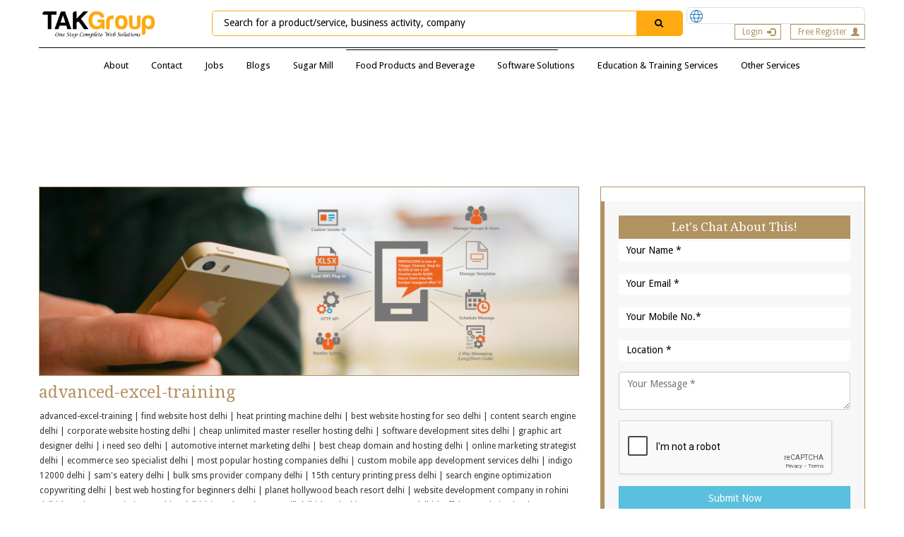

--- FILE ---
content_type: text/html; charset=UTF-8
request_url: https://www.takgroup.in/india-business-directory/advanced-excel-training
body_size: 11152
content:
 <!DOCTYPE html> <html lang="en-US"> <head> <title> india business directory advanced excel training TAKGroup- Customer Service,India Exporter Manufacturer, Indian Manufacturers Suppliers Exporters Directory,leads</title> <meta charset="UTF-8"> <meta name="viewport" content="width=device-width, initial-scale=1"> <meta name="description" content=" india business directory advanced excel training TAKGroup is India's largest online marketplace that assists suppliers & exporters, manufacturers to trade with each other at a common, reliable & transparent platform. Largest free online business directory & yellow page with listing of 1,000 Indian companies. Find here quality trade leads, manufacturers, suppliers,products, exporters & national buyers."/> <meta name="keywords" content=" india business directory advanced excel training Business directory, business directory in india, business e-commerce, business listings, business website, business marketplace, companies business listings, companies database india, companies directory, companies directory india,free business listings in india, free business marketplace, free indian companies business listings, free manufacturers directory india, importers, india business directory, india export import, india importers,TAKGroup INDIA, indian business, Indian companies directory, indian exporters, indian exporters directory, indian manufacturers directory, indian market, indian service providers, manufacturers directory, manufacturers in india, online business directory, online marketplace,suppliers directory, yellow pages,directory of companies, directory of indian companies, e-commerce in india, electronic trade & commerce, electronic trade and commerce, exporter importer directory, exporters business directory, exporters in india, free business listings"/> <link href="https://www.takgroup.in/images/icon.png" rel="icon" /> <meta name="GOOGLEBOT" content="index,follow,all"/> <meta name="YahooSeeker" content="index,follow"/> <meta name="MSNBOT" content="index,follow"/> <meta name="Robots" content="index,follow,all"/> <meta name="Author" content="TakGroup"/> <meta name="revisit-after" content="2 days"/> <meta name="rating" content="general" /> <meta name="HandheldFriendly" content="True" /> <meta name="search_date" content="2026/01/29"> <meta name="Expires" content="never" /> <meta name="audience" content="all"/> <meta name="language" content="EN-US"/> <meta name="reply-to" content="Info@takgroup.in"/> <meta name="resource-type" content="document"/> <meta name="classification" content="internet"/> <meta name="distribution" content="global"/> <meta name="document-rating" content="Safe for Kids" /> <meta name="doc-type" content="public"/> <meta name="Identifier-URL" content="https://www.takgroup.in/"/> <meta name="subject" content="Website Designing Company Delhi, Website Designing Company in Delhi"/> <meta name="contactName" content="TAKGroup"/> <meta name="contactOrganization" content="Website Designing Company Delhi, Website Designing Company in Delhi"/> <meta name="contactStreetAddress1" content="Rohini New Delhi 110085"/> <meta name="contactCity" content="Delhi"/> <meta name="contactCountry" content="INDIA"/> <meta name="contactPhoneNumber" content="+91 88 2611 7404"/> <meta name="contactNetworkAddress" content="Info@takgroup.in"/> <link rel="publisher" href="https://www.takgroup.in/"/> <link rel="canonical" href="https://www.takgroup.in/"/> <link rel="alternate" type="application/rss+xml" href="https://www.takgroup.in/sitemap_1.xml" /> <meta property="og:locale" content="en_US"/> <meta property="og:type" content="website"/> <meta property="og:title" content=" india business directory advanced excel training TAKGroup- Customer Service,India Exporter Manufacturer, Indian Manufacturers Suppliers Exporters Directory,leads"/> <meta property="og:description" content=" india business directory advanced excel training TAKGroup is India's largest online marketplace that assists suppliers & exporters, manufacturers to trade with each other at a common, reliable & transparent platform. Largest free online business directory & yellow page with listing of 1,000 Indian companies. Find here quality trade leads, manufacturers, suppliers,products, exporters & national buyers."/> <meta property="og:keywords" content=" india business directory advanced excel training Business directory, business directory in india, business e-commerce, business listings, business website, business marketplace, companies business listings, companies database india, companies directory, companies directory india,free business listings in india, free business marketplace, free indian companies business listings, free manufacturers directory india, importers, india business directory, india export import, india importers,TAKGroup INDIA, indian business, Indian companies directory, indian exporters, indian exporters directory, indian manufacturers directory, indian market, indian service providers, manufacturers directory, manufacturers in india, online business directory, online marketplace,suppliers directory, yellow pages,directory of companies, directory of indian companies, e-commerce in india, electronic trade & commerce, electronic trade and commerce, exporter importer directory, exporters business directory, exporters in india, free business listings"/> <meta property="og:url" content="https://www.takgroup.in/india-business-directory/advanced-excel-training"/> <meta name="dc.language" content="en-US" /> <meta name="dc.language.iso" content="en_US" /> <meta name="dc.publisher" content="TAKGroup" /> <meta name="dc.source" content="https://www.takgroup.in/india-business-directory/advanced-excel-training"/> <meta name="dc.relation" content="https://www.takgroup.in/india-business-directory/advanced-excel-training"/> <meta name="dc.title" content=" india business directory advanced excel training TAKGroup- Customer Service,India Exporter Manufacturer, Indian Manufacturers Suppliers Exporters Directory,leads" /> <meta name="dc.description" content=" india business directory advanced excel training TAKGroup is India's largest online marketplace that assists suppliers & exporters, manufacturers to trade with each other at a common, reliable & transparent platform. Largest free online business directory & yellow page with listing of 1,000 Indian companies. Find here quality trade leads, manufacturers, suppliers,products, exporters & national buyers." /> <meta name="dc.keywords" content=" india business directory advanced excel training Business directory, business directory in india, business e-commerce, business listings, business website, business marketplace, companies business listings, companies database india, companies directory, companies directory india,free business listings in india, free business marketplace, free indian companies business listings, free manufacturers directory india, importers, india business directory, india export import, india importers,TAKGroup INDIA, indian business, Indian companies directory, indian exporters, indian exporters directory, indian manufacturers directory, indian market, indian service providers, manufacturers directory, manufacturers in india, online business directory, online marketplace,suppliers directory, yellow pages,directory of companies, directory of indian companies, e-commerce in india, electronic trade & commerce, electronic trade and commerce, exporter importer directory, exporters business directory, exporters in india, free business listings" /> <meta name="dc.date.issued" content="2025-09-19 13:34:08" /> <meta name="twitter:card" content="summary"> <meta name="twitter:site" content="https://twitter.com/takgroupindelhi"> <meta name="twitter:title" content=" india business directory advanced excel training TAKGroup- Customer Service,India Exporter Manufacturer, Indian Manufacturers Suppliers Exporters Directory,leads"> <meta name="twitter:description" content=" india business directory advanced excel training TAKGroup is India's largest online marketplace that assists suppliers & exporters, manufacturers to trade with each other at a common, reliable & transparent platform. Largest free online business directory & yellow page with listing of 1,000 Indian companies. Find here quality trade leads, manufacturers, suppliers,products, exporters & national buyers."> <meta name="twitter:keywords" content=" india business directory advanced excel training Business directory, business directory in india, business e-commerce, business listings, business website, business marketplace, companies business listings, companies database india, companies directory, companies directory india,free business listings in india, free business marketplace, free indian companies business listings, free manufacturers directory india, importers, india business directory, india export import, india importers,TAKGroup INDIA, indian business, Indian companies directory, indian exporters, indian exporters directory, indian manufacturers directory, indian market, indian service providers, manufacturers directory, manufacturers in india, online business directory, online marketplace,suppliers directory, yellow pages,directory of companies, directory of indian companies, e-commerce in india, electronic trade & commerce, electronic trade and commerce, exporter importer directory, exporters business directory, exporters in india, free business listings"> <meta name="twitter:image:alt" content=""> <meta property="og:site_name" content="TakGroup Web Development Company in Delhi"/> <link rel="alternate" type="application/rss+xml" title="TakGroup &raquo; Feed" href="https://www.takgroup.in/feed" /> <link async href=https://fonts.googleapis.com/css?family=Droid+Sans:400,700%7cDroid+Serif:400,700,400italic,700italic%7cYellowtail%7cGreat+Vibes rel=stylesheet type=text/css> <link async rel=stylesheet id=main-style-file type=text/css href=https://www.takgroup.in/assets/css/styles.css> <!--<script async type=text/javascript src=https://www.takgroup.in/assets/js/jquery-1.11.1.min.js></script>--> <script src="https://code.jquery.com/jquery-3.6.0.min.js"></script> <script src="https://cdnjs.cloudflare.com/ajax/libs/lazysizes/5.3.2/lazysizes.min.js" async></script> <!--<script defer type=text/javascript src=https://www.takgroup.in/assets/js/helper.js></script>--> <!--<script defer type=text/javascript src=https://www.takgroup.in/assets/js/init.js></script>--> <!--<script defer type=text/javascript src=https://www.takgroup.in/assets/js/template.js></script>--> <link rel="manifest" href="https://www.takgroup.in//assets/manifest.json"> <meta name="theme-color" content="#37474F"> <link rel="stylesheet" type=text/css href="https://www.takgroup.in/s_design.css"> <script type="application/ld+json"> { "@context": "http://schema.org", "@type": "Organization", "url": "https://www.takgroup.in/", "logo": "https://www.takgroup.in/images/takgroup.png" } </script> <script type="application/ld+json"> { "@context" : "http://schema.org", "@type" : "Organization", "url" : "https://www.takgroup.in/", "contactPoint" : [ { "@type" : "ContactPoint", "telephone" : "+91 88 2611 7404", "contactType" : "customer Support" } ] } </script> <script type="application/ld+json"> { "@context" : "http://schema.org", "@type" : "WebSite", "name" : "TAKGroup", "alternateName" : "Website Design Delhi", "url" : "https://www.takgroup.in/" } </script> <script type="application/ld+json"> { "@context" : "http://schema.org", "@type" : "Organization", "name" : "TAKGroup", "url" : "https://www.takgroup.in/", "sameAs" : [ "https://www.facebook.com/takgroup.in/", "https://twitter.com/takgroupindelhi", "https://www.linkedin.com/in/tak-group/"] } </script> <!-- Global site tag (gtag.js) - Google Analytics --> <script async src="https://www.googletagmanager.com/gtag/js?id=UA-116097780-1"></script> <script> window.dataLayer = window.dataLayer || []; function gtag(){dataLayer.push(arguments);} gtag('js', new Date()); gtag('config', 'UA-116097780-1'); </script> <script data-ad-client="ca-pub-6471265130644536" async src="https://pagead2.googlesyndication.com/pagead/js/adsbygoogle.js"></script> <script async custom-element="amp-auto-ads" src="https://cdn.ampproject.org/v0/amp-auto-ads-0.1.js"> </script> <style> #google_translate_element { position: relative; z-index: 1021; height: 24px !important; overflow: hidden !important; padding: 0 0 0 23px; background: #fff; border: 1px solid #ddd; border-radius: 6px; } #google_translate_element:before { content: ""; background: url(https://www.takgroup.in/images/translate.png) center center no-repeat; background-size: cover; width: 18px; height: 18px; position: absolute; left: 4px; top: 3px; padding: 2px; } .goog-te-gadget .goog-te-combo { height: 24px; border: none; border-radius: 4px; margin: 0 !important; padding: 0px; font-size: 12px !important; } .goog-te-gadget .goog-te-combo:focus-visible { outline: none; border: none; } .goog-te-gadget img { display: none !important; } body > .skiptranslate { display: none; } </style> <script type="text/javascript" src="//translate.google.com/translate_a/element.js?cb=googleTranslateElementInit"></script> <script type="text/javascript"> function googleTranslateElementInit() { new google.translate.TranslateElement({ pageLanguage: 'en', includedLanguages: 'en,hi,es,ar,nl,fr,de,ja,lt,pt,zh-CN,vi', layout: google.translate.TranslateElement.InlineLayout.VERTICAL }, 'google_translate_element'); } $(window).on('load', function () { $('.goog-te-gadget').html($('.goog-te-gadget').children()); $("#google-translate").fadeIn('0'); function cleartimer() { setTimeout(function () { window.clearInterval(myVar); }, 100); } function myTimer() { if ($('.goog-te-combo option:first').length) { $('.goog-te-combo option:first').html('Translate'); cleartimer(); } } var myVar = setInterval(function () { myTimer() }, 0); }); </script> </head><body class="inner-page shortcodes"> <div id="installPrompt" class="pwa-install-popup" style="display: none;"> <p>Install this app for a better experience!</p> <button id="btnInstall">Install</button> <button id="btnClose">Close</button> </div> <div class=main-wrapper> <!-- HEADER --> <div id=main-header-top> <div class="main-header-top-container container"> <a href='https://www.takgroup.in/' style="float:left;margin-right: 6%;"> <img style="width:170px" src="https://www.takgroup.in/images/takgroup.png" /> </a> <!-- End of Top Logo --> <div style="display: inline;"> <form role="search" method="post" name="engineSearch" action="https://www.takgroup.in/company" id="engineSearch" class="engineSearch engineSearchHomeTop searchzoneHome clearfix"> <input autocomplete="off" id="querystring" placeholder="Search for a product/service, business activity, company" type="text" class="querystring" value=""></input> <button type="button"><div class="arrow-zoom fa fa-search"></div></button> </form> <div class="pull-right1" id="google_translate_element"></div> </div> <!-- Login Box Section --> <ul id=login-box class=list-inline> <li><a id=login-form-butt href='https://www.takgroup.in/login'>Login</a></li> <li><a id=register-form-butt href='https://www.takgroup.in/join-free'>Free Register</a></li> </ul> </div> </div> <header id=main-header> <!-- Header Main container --> <div class="header-content container"> <div class=menu-container> <!-- Main Menu --> <nav id=main-menu> <ul class=main-menu> <li ><a title='TAKGroup India | Leading Business Listing Company in India | Delhi' alt='TAKGroup India | Leading Business Listing Company in India | Delhi' href='https://www.takgroup.in/about-us.html'>About</a></li><li ><a title='Contact Us-TAKGroup cheap website development Delhi, web and mobile development company Delhi, white label web design Delhi' alt='Contact Us-TAKGroup cheap website development Delhi, web and mobile development company Delhi, white label web design Delhi' href='https://www.takgroup.in/contact-us.html'>Contact</a></li><li><a title='INDIAN Jobs' alt='INDIAN Jobs' href='https://www.takgroup.in/jobs'>Jobs</a></li><li><a title='INDIAN Blogs' alt='INDIAN Blogs' href='https://www.takgroup.in/blog'>Blogs</a></li><li> <a href="https://www.takgroup.in/sugar-mill" title="Sugar Mill">Sugar Mill</a> </li><li> <a href="https://www.takgroup.in/food-products-and-beverage" title="Food Products and Beverage">Food Products and Beverage</a> </li><li> <a href="https://www.takgroup.in/software-solutions" title="Software Solutions">Software Solutions</a> </li><li> <a href="https://www.takgroup.in/education-training-services" title="Education & Training Services">Education & Training Services</a> </li><li> <a href="https://www.takgroup.in/other-services" title="Other Services">Other Services</a> </li> </ul> </nav> <!-- END of Main Menu --> <div id=main-menu-handle><span></span></div> <!-- Mobile Menu handle --> </div> </div> <!-- End of Header Main container --> </header> <amp-auto-ads type="adsense" data-ad-client="ca-pub-6471265130644536"> </amp-auto-ads> <script async src="https://pagead2.googlesyndication.com/pagead/js/adsbygoogle.js?client=ca-pub-6471265130644536" crossorigin="anonymous"></script> <!-- Krishna --> <ins class="adsbygoogle" style="display:inline-block;width:728px;height:90px" data-ad-client="ca-pub-6471265130644536" data-ad-slot="3192655006"></ins> <script> (adsbygoogle = window.adsbygoogle || []).push({}); </script> <div id="post-pages" class="container padding-bottom"> <section id=single-post class=col-md-8> <div class=post-boxes> <a href='https://www.takgroup.in/india-business-directory/advanced-excel-training'><img src='https://www.takgroup.in/images/sms-banner.png' alt="advanced-excel-training" class=post-img></a> <h4 class=post-title><a href='https://www.takgroup.in/india-business-directory/advanced-excel-training'>advanced-excel-training</a></h4> <div class=post-short-desc> <p class="content_scoller">advanced-excel-training | find website host delhi | heat printing machine delhi | best website hosting for seo delhi | content search engine delhi | corporate website hosting delhi | cheap unlimited master reseller hosting delhi | software development sites delhi | graphic art designer delhi | i need seo delhi | automotive internet marketing delhi | best cheap domain and hosting delhi | online marketing strategist delhi | ecommerce seo specialist delhi | most popular hosting companies delhi | custom mobile app development services delhi | indigo 12000 delhi | sam's eatery delhi | bulk sms provider company delhi | 15th century printing press delhi | search engine optimization copywriting delhi | best web hosting for beginners delhi | planet hollywood beach resort delhi | website development company in rohini delhi | used screen printing machine delhi | jarwal road sugar mill delhi | android app company delhi | offshore website development services delhi | brunch near me delhi | iridesse delhi | seo service provider company delhi | fog resort munnar delhi | sugar mill in chhattisgarh delhi | hotel api integration delhi | walterganj sugar mill delhi | digital press machine delhi | upscale restaurants near me delhi | china king menu delhi | white label ppc management delhi | streamline web hosting delhi | odoo api integration delhi | popular sugar mills delhi | 2d motion graphics delhi | freelance web designer and developer delhi | software development companies near me delhi | professional search engine optimization delhi | house of pizza delhi | graphic designer flyer delhi | seo and internet marketing services delhi | basil thai delhi | solid software development delhi | software developer personal website delhi | best hosting delhi | city grill delhi | canon digital press delhi | medical app developers delhi | nimblechapps delhi | software development engineer delhi | seo company seo delhi | web development newcastle delhi | best affordable website hosting delhi | paradise village beach resort delhi | impression letterpress delhi | friendly's near me delhi | most popular web development technologies delhi | app development companies near me delhi | serena beach resort delhi | top 10 domain providers delhi | mobile web design company delhi | onpage seo service delhi | durga khandsari sugar mill delhi | Non Veg Thali Restaurants delhi | best website design and hosting for small business delhi | fuji xerox iridesse production press delhi | best chinese near me delhi | chip kidd covers delhi | custom web design company delhi | tadoba resorts delhi | bisalpur sugar mill delhi | best digital marketing websites delhi | sugar mill factory delhi | 0001 web host delhi | prakruti resort delhi | promotional sms service provider delhi | shree durga khandsari sugar mills delhi | siddhanath sugar mills ltd delhi | food nearby delhi | digital marketing and website development delhi | graphics and design delhi | tech digital marketing delhi | cuneo press delhi | showcard press delhi | combo heat press machine price delhi | famous graphic designers delhi | web 2.0 seo delhi | sms gateway service provider delhi | hp indigo 6600 delhi | Sizzler Restaurants delhi | top influencer management companies delhi | free bulk sms service provider delhi | rails web development delhi | corporate graphic design delhi | our services web development company delhi | canon imagepress c10000vp delhi | best website hosting sites delhi | small web hosting companies delhi | seo company in greater noida delhi | ecommerce web development solutions delhi | mobile app startup costs delhi | angularjs application development company delhi | best web hosting for entrepreneurs delhi | hatta fort hotel delhi | top iphone app development companies delhi | direct digital marketing delhi | summer graphic design delhi | media seo delhi | consultant seo services delhi | black graphic designers delhi | cafe near me delhi | canon imagepress c1 delhi | joomla web design company delhi | mobile web design agency delhi | search engine marketing consultant delhi | fuku delhi | website developer agency delhi | java web application development company delhi | web portal development company delhi | web design marketing company delhi | kpr sugar mill ltd delhi | famous web developers delhi | web printing machine delhi | angularjs web application development company delhi | zaika delhi | content marketing firm delhi | hooters near me delhi | website and application development delhi | engage digital marketing delhi | pharma app development delhi | seo services pricing delhi | web developer cost delhi | best web hosting and domain registration provider delhi | heritage manesar delhi | international bulk sms gateway providers delhi | cool flyer designs delhi | ryobi offset machine 12x18 delhi | nori sushi delhi | marketing transformation delhi | facebook ads for luxury brands delhi | reactjs web application development services delhi | augmented reality app development company delhi | the wilderness resort delhi</p> </div> </div> </section> <aside class=col-md-4> <!-- Right-side boxes --> <div class=side-boxes> <blockquote> <h3 class=side-title>Let's Chat About This!</h3> <form id="enquiryfrom" name="enquiryfrom" action="https://www.takgroup.in/send_query.php" method="post"> <div class="form-group"> <input type="text" name="name" class="form-control" value="" required="" placeholder="Your Name *"> <input type="hidden" name="ci_csrf_token" value=""> <input type="hidden" name="cat_id" value=""> <input type="hidden" name="comp_id" value=""> </div> <div class="form-group"> <input type="email" name="email" class="form-control" value="" required="" placeholder="Your Email *"> </div> <div class="form-group"> <input type="text" name="mobile" class="form-control" maxlength="13" value="" required="" placeholder="Your Mobile No.*"> </div> <div class="form-group"> <input type="text" name="subject" value="" class="form-control" required="" placeholder="Location *"> </div> <div class="form-group "> <textarea rows="2" class="form-control" required="" name="message" placeholder="Your Message *" id="requirements"></textarea> </div> <div class="form-group" > <div class="col-auto"> <div class="g-recaptcha" data-sitekey="6LeXa-QUAAAAAOfcyPstmXPiikbcDiVua9-QLl6Q"></div> </div> </div> <script src='https://www.google.com/recaptcha/api.js'></script> <div class="form-group"> <input name="submit" class="btn btn-block btn-info f_14" id="submit" value="Submit Now" type="submit"> </div> </form> </blockquote> </div> <div class=side-boxes> <h3 class=side-title>Our Category</h3> <div class="side-contents your-services"> <ul> <li> <a href="https://www.takgroup.in/media-production-and-advertising">Media Production & Advertising</a> </li><li> <a href="https://www.takgroup.in/software-solutions">Software Solutions</a> </li><li> <a href="https://www.takgroup.in/hospitals">Hospitals</a> </li><li> <a href="https://www.takgroup.in/hotel-and-resort">Hotel and Resort</a> </li><li> <a href="https://www.takgroup.in/event-management-photography">Event Management & Photography</a> </li><li> <a href="https://www.takgroup.in/wedding-halls">Wedding Halls</a> </li><li> <a href="https://www.takgroup.in/shops">Shops</a> </li><li> <a href="https://www.takgroup.in/fitness-and-gym">Fitness and Gym</a> </li><li> <a href="https://www.takgroup.in/sports">Sports</a> </li><li> <a href="https://www.takgroup.in/education-training-services">Education & Training Services</a> </li><li> <a href="https://www.takgroup.in/electricals">Electricals</a> </li><li> <a href="https://www.takgroup.in/automobiles">Automobiles</a> </li><li> <a href="https://www.takgroup.in/real-estates">Real Estates</a> </li><li> <a href="https://www.takgroup.in/import-and-export">Import and Export</a> </li><li> <a href="https://www.takgroup.in/interior-design">Interior Design</a> </li><li> <a href="https://www.takgroup.in/yoga-training">Yoga Training</a> </li><li> <a href="https://www.takgroup.in/other-services">Other Services</a> </li><li> <a href="https://www.takgroup.in/sugar-mill">Sugar Mill</a> </li><li> <a href="https://www.takgroup.in/agriculture">Agriculture</a> </li><li> <a href="https://www.takgroup.in/apparel-and-fashion">Apparel and Fashion</a> </li><li> <a href="https://www.takgroup.in/ayurveda-and-herbal">Ayurveda and Herbal</a> </li><li> <a href="https://www.takgroup.in/business-services">Business Services</a> </li><li> <a href="https://www.takgroup.in/chemical">Chemical</a> </li><li> <a href="https://www.takgroup.in/computers-and-internet">Computers And Internet</a> </li><li> <a href="https://www.takgroup.in/cosmetics-and-personal-care">Cosmetics and Personal Care</a> </li><li> <a href="https://www.takgroup.in/consumer-electronics-and-electrical">Consumer Electronics and Electrical</a> </li><li> <a href="https://www.takgroup.in/training-services">Training Services</a> </li><li> <a href="https://www.takgroup.in/engineering-service">Engineering Service</a> </li><li> <a href="https://www.takgroup.in/energy-and-power">Energy and Power</a> </li><li> <a href="https://www.takgroup.in/environment">Environment</a> </li><li> <a href="https://www.takgroup.in/photography">Photography</a> </li><li> <a href="https://www.takgroup.in/financial-and-legal-services">Financial and Legal Services</a> </li><li> <a href="https://www.takgroup.in/food-products-and-beverage">Food Products and Beverage</a> </li><li> <a href="https://www.takgroup.in/furniture-and-carpentry-services">Furniture and Carpentry Services</a> </li><li> <a href="https://www.takgroup.in/gifts-and-crafts">Gifts and Crafts</a> </li><li> <a href="https://www.takgroup.in/hospitals-and-diagnosis-supplies">Hospitals and Diagnosis Supplies</a> </li><li> <a href="https://www.takgroup.in/housekeeping-and-pest-control">Housekeeping and Pest Control</a> </li><li> <a href="https://www.takgroup.in/industrial-machinery">Industrial Machinery</a> </li><li> <a href="https://www.takgroup.in/industrial-supplies">Industrial Supplies</a> </li><li> <a href="https://www.takgroup.in/hr-planning-and-recruitment">HR Planning and Recruitment</a> </li><li> <a href="https://www.takgroup.in/jewelry-and-jewelry-designers">Jewelry and Jewelry Designers</a> </li><li> <a href="https://www.takgroup.in/natural-stones">Natural Stones</a> </li><li> <a href="https://www.takgroup.in/office-supplies">Office Supplies</a> </li><li> <a href="https://www.takgroup.in/leather">Leather</a> </li><li> <a href="https://www.takgroup.in/mineral-and-metals">Mineral and Metals</a> </li><li> <a href="https://www.takgroup.in/packaging-and-paper">Packaging and Paper</a> </li><li> <a href="https://www.takgroup.in/plastic-and-plastic-products">Plastic and Plastic Products</a> </li><li> <a href="https://www.takgroup.in/rental-repair-and-maintenance">Rental Repair and Maintenance</a> </li><li> <a href="https://www.takgroup.in/transportation-and-logistics">Transportation And Logistics</a> </li><li> <a href="https://www.takgroup.in/security-products-and-services">Security Products and Services</a> </li><li> <a href="https://www.takgroup.in/small-business-houses">Small Business Houses</a> </li><li> <a href="https://www.takgroup.in/toys-and-games">Toys and Games</a> </li><li> <a href="https://www.takgroup.in/textiles-yarn-and-fabrics">Textiles - Yarn and Fabrics</a> </li><li> <a href="https://www.takgroup.in/tools-and-equipment">Tools and Equipment</a> </li><li> <a href="https://www.takgroup.in/telecommunication">Telecommunication</a> </li><li> <a href="https://www.takgroup.in/tours-travels-and-hotels">Tours -Travels and Hotels</a> </li></ul> </div> </div> </aside> </div> <section id=about-page class=container> <div id="comp_data"> <div class="services-container"><h3><span>advanced-excel-training</span></h3><div id="services-box" class="row"> <div class="col-md-6"> <div class="package-box1"> <div class="row"> <div class="col-md-4"> <a href="https://www.takgroup.in/sugar-mill/shiraguppi-sugar-works-ltd-kagwad-belagavi-492"> <div class="item"> <img class="img-responsive lazyload" style="height:100px" loading="lazy" data-src="https://www.takgroup.in/images/business-listing.jpg" alt="Shiraguppi Sugar Works Ltd Kagwad"> </div> </a> </div> <div class="col-md-8"> <div class="row"> <div class="title">Shiraguppi Sugar Works Ltd Kagwad</div></div> <div class="row"> <div class="col-md-6"> <div class="phone_get" data-call="MDgzMzkyNjQwOTU="><svg class="bjump" height="15" xmlns="http://www.w3.org/2000/svg" viewBox="0 -0.02 512.02 512.02"> <path d="M164.9 24.6c-7.7-18.6-28-28.5-47.4-23.2l-88 24C12.1 30.2 0 46 0 64c0 247.4 200.6 448 448 448 18 0 33.8-12.1 38.6-29.5l24-88c5.3-19.4-4.6-39.7-23.2-47.4l-96-40c-16.3-6.8-35.2-2.1-46.3 11.6L304.7 368c-70.4-33.3-127.4-90.3-160.7-160.7l49.3-40.3c13.7-11.2 18.4-30 11.6-46.3l-40-96z"></path> </svg>: <span>Show Phone</span></div> <div class="phone_get" data-call="aGFyQHNzd2xzdWdhcnMuY29t"><svg class="bjump" height="15" xmlns="http://www.w3.org/2000/svg" viewBox="0 64 512 384"> <path d="M64 112c-8.8 0-16 7.2-16 16v22.1l172.5 141.6c20.7 17 50.4 17 71.1 0L464 150.1V128c0-8.8-7.2-16-16-16H64zM48 212.2V384c0 8.8 7.2 16 16 16h384c8.8 0 16-7.2 16-16V212.2L322 328.8c-38.4 31.5-93.7 31.5-132 0L48 212.2zM0 128c0-35.3 28.7-64 64-64h384c35.3 0 64 28.7 64 64v256c0 35.3-28.7 64-64 64H64c-35.3 0-64-28.7-64-64V128z"></path> </svg>: <span>Show Email</span></div> </div><div class="col-md-6"><div class="other"> City: Belagavi<br>Pincode: 591223 </div></div> </div><div class="row"> <a data-comp_id="492" data-cat_id="19" data-name="Shiraguppi Sugar Works Ltd Kagwad" href="javascript:;" class="btn btn-warning query_popup">Send Enquiry</a> <a href="https://www.takgroup.in/sugar-mill/shiraguppi-sugar-works-ltd-kagwad-belagavi-492" class="btn btn-info">About Company</a> </div></div> </div> </div> </div> <div class="col-md-6"> <div class="package-box1"> <div class="row"> <div class="col-md-4"> <a href="https://www.takgroup.in/sugar-mill/modi-sugar-mills-modinagar-ghaziabad-393"> <div class="item"> <img class="img-responsive lazyload" style="height:100px" loading="lazy" data-src="https://www.takgroup.in/images/business-listing.jpg" alt="Modi Sugar Mills Modinagar"> </div> </a> </div> <div class="col-md-8"> <div class="row"> <div class="title">Modi Sugar Mills Modinagar</div></div> <div class="row"> <div class="col-md-6"> <div class="phone_get" data-call="KDAxMjMyKTI0MjMy"><svg class="bjump" height="15" xmlns="http://www.w3.org/2000/svg" viewBox="0 -0.02 512.02 512.02"> <path d="M164.9 24.6c-7.7-18.6-28-28.5-47.4-23.2l-88 24C12.1 30.2 0 46 0 64c0 247.4 200.6 448 448 448 18 0 33.8-12.1 38.6-29.5l24-88c5.3-19.4-4.6-39.7-23.2-47.4l-96-40c-16.3-6.8-35.2-2.1-46.3 11.6L304.7 368c-70.4-33.3-127.4-90.3-160.7-160.7l49.3-40.3c13.7-11.2 18.4-30 11.6-46.3l-40-96z"></path> </svg>: <span>Show Phone</span></div> <div class="phone_get" data-call="Y2VvZmZpY2VAbW9kaXN1Z2FyLmNvbQ=="><svg class="bjump" height="15" xmlns="http://www.w3.org/2000/svg" viewBox="0 64 512 384"> <path d="M64 112c-8.8 0-16 7.2-16 16v22.1l172.5 141.6c20.7 17 50.4 17 71.1 0L464 150.1V128c0-8.8-7.2-16-16-16H64zM48 212.2V384c0 8.8 7.2 16 16 16h384c8.8 0 16-7.2 16-16V212.2L322 328.8c-38.4 31.5-93.7 31.5-132 0L48 212.2zM0 128c0-35.3 28.7-64 64-64h384c35.3 0 64 28.7 64 64v256c0 35.3-28.7 64-64 64H64c-35.3 0-64-28.7-64-64V128z"></path> </svg>: <span>Show Email</span></div> </div><div class="col-md-6"><div class="other"> City: Ghaziabad<br>Pincode: 201204 </div></div> </div><div class="row"> <a data-comp_id="393" data-cat_id="19" data-name="Modi Sugar Mills Modinagar" href="javascript:;" class="btn btn-warning query_popup">Send Enquiry</a> <a href="https://www.takgroup.in/sugar-mill/modi-sugar-mills-modinagar-ghaziabad-393" class="btn btn-info">About Company</a> </div></div> </div> </div> </div> <div class="col-md-6"> <div class="package-box1"> <div class="row"> <div class="col-md-4"> <a href="https://www.takgroup.in/real-estates/greentech-lifespace-pvt-ltd-ahmedabad-924"> <div class="item"> <img class="img-responsive lazyload" style="height:100px" loading="lazy" data-src="https://www.takgroup.in/images/greentech-logo._1759214404.png" alt="Greentech Lifespace Pvt. Ltd"> </div> </a> </div> <div class="col-md-8"> <div class="row"> <div class="title">Greentech Lifespace Pvt. Ltd</div></div> <div class="row"> <div class="col-md-6"> <div class="phone_get" data-call="OTEwNDA5MTExMQ=="><svg class="bjump" height="15" xmlns="http://www.w3.org/2000/svg" viewBox="0 -0.02 512.02 512.02"> <path d="M164.9 24.6c-7.7-18.6-28-28.5-47.4-23.2l-88 24C12.1 30.2 0 46 0 64c0 247.4 200.6 448 448 448 18 0 33.8-12.1 38.6-29.5l24-88c5.3-19.4-4.6-39.7-23.2-47.4l-96-40c-16.3-6.8-35.2-2.1-46.3 11.6L304.7 368c-70.4-33.3-127.4-90.3-160.7-160.7l49.3-40.3c13.7-11.2 18.4-30 11.6-46.3l-40-96z"></path> </svg>: <span>Show Phone</span></div> <div class="phone_get" data-call="c2VvZ3JlZW50ZWNoMUBnbWFpbC5jb20="><svg class="bjump" height="15" xmlns="http://www.w3.org/2000/svg" viewBox="0 64 512 384"> <path d="M64 112c-8.8 0-16 7.2-16 16v22.1l172.5 141.6c20.7 17 50.4 17 71.1 0L464 150.1V128c0-8.8-7.2-16-16-16H64zM48 212.2V384c0 8.8 7.2 16 16 16h384c8.8 0 16-7.2 16-16V212.2L322 328.8c-38.4 31.5-93.7 31.5-132 0L48 212.2zM0 128c0-35.3 28.7-64 64-64h384c35.3 0 64 28.7 64 64v256c0 35.3-28.7 64-64 64H64c-35.3 0-64-28.7-64-64V128z"></path> </svg>: <span>Show Email</span></div> </div><div class="col-md-6"><div class="other"> City: Ahmedabad<br>Pincode: 380054 </div></div> </div><div class="row"> <a data-comp_id="924" data-cat_id="14" data-name="Greentech Lifespace Pvt. Ltd" href="javascript:;" class="btn btn-warning query_popup">Send Enquiry</a> <a href="https://www.takgroup.in/real-estates/greentech-lifespace-pvt-ltd-ahmedabad-924" class="btn btn-info">About Company</a> </div></div> </div> </div> </div> <div class="col-md-6"> <div class="package-box1"> <div class="row"> <div class="col-md-4"> <a href="https://www.takgroup.in/sugar-mill/shree-dudhaganga-vedganga-ssk-ltd-bidri-kolhapur-505"> <div class="item"> <img class="img-responsive lazyload" style="height:100px" loading="lazy" data-src="https://www.takgroup.in/images/business-listing.jpg" alt="Shree Dudhaganga Vedganga S.S.K. Ltd., Bidri"> </div> </a> </div> <div class="col-md-8"> <div class="row"> <div class="title">Shree Dudhaganga Vedganga S.S.K. Ltd., Bidri</div></div> <div class="row"> <div class="col-md-6"> <div class="phone_get" data-call="MDIzMjUyNTQ5MjIs"><svg class="bjump" height="15" xmlns="http://www.w3.org/2000/svg" viewBox="0 -0.02 512.02 512.02"> <path d="M164.9 24.6c-7.7-18.6-28-28.5-47.4-23.2l-88 24C12.1 30.2 0 46 0 64c0 247.4 200.6 448 448 448 18 0 33.8-12.1 38.6-29.5l24-88c5.3-19.4-4.6-39.7-23.2-47.4l-96-40c-16.3-6.8-35.2-2.1-46.3 11.6L304.7 368c-70.4-33.3-127.4-90.3-160.7-160.7l49.3-40.3c13.7-11.2 18.4-30 11.6-46.3l-40-96z"></path> </svg>: <span>Show Phone</span></div> <div class="phone_get" data-call="a2xwX2JpZHJpc2dyQHJlZGlmZm1haWwuY29t"><svg class="bjump" height="15" xmlns="http://www.w3.org/2000/svg" viewBox="0 64 512 384"> <path d="M64 112c-8.8 0-16 7.2-16 16v22.1l172.5 141.6c20.7 17 50.4 17 71.1 0L464 150.1V128c0-8.8-7.2-16-16-16H64zM48 212.2V384c0 8.8 7.2 16 16 16h384c8.8 0 16-7.2 16-16V212.2L322 328.8c-38.4 31.5-93.7 31.5-132 0L48 212.2zM0 128c0-35.3 28.7-64 64-64h384c35.3 0 64 28.7 64 64v256c0 35.3-28.7 64-64 64H64c-35.3 0-64-28.7-64-64V128z"></path> </svg>: <span>Show Email</span></div> </div><div class="col-md-6"><div class="other"> City: Kolhapur<br>Pincode: 416208 </div></div> </div><div class="row"> <a data-comp_id="505" data-cat_id="19" data-name="Shree Dudhaganga Vedganga S.S.K. Ltd., Bidri" href="javascript:;" class="btn btn-warning query_popup">Send Enquiry</a> <a href="https://www.takgroup.in/sugar-mill/shree-dudhaganga-vedganga-ssk-ltd-bidri-kolhapur-505" class="btn btn-info">About Company</a> </div></div> </div> </div> </div> <div class="col-md-6"> <div class="package-box1"> <div class="row"> <div class="col-md-4"> <a href="https://www.takgroup.in/food-products-and-beverage/havok-nation-delhi-80"> <div class="item"> <img class="img-responsive lazyload" style="height:100px" loading="lazy" data-src="https://www.takgroup.in/images/business-listing.jpg" alt="HavoK Nation"> </div> </a> </div> <div class="col-md-8"> <div class="row"> <div class="title">HavoK Nation</div></div> <div class="row"> <div class="col-md-6"> <div class="phone_get" data-call="OTcxMTM0MTQzOA=="><svg class="bjump" height="15" xmlns="http://www.w3.org/2000/svg" viewBox="0 -0.02 512.02 512.02"> <path d="M164.9 24.6c-7.7-18.6-28-28.5-47.4-23.2l-88 24C12.1 30.2 0 46 0 64c0 247.4 200.6 448 448 448 18 0 33.8-12.1 38.6-29.5l24-88c5.3-19.4-4.6-39.7-23.2-47.4l-96-40c-16.3-6.8-35.2-2.1-46.3 11.6L304.7 368c-70.4-33.3-127.4-90.3-160.7-160.7l49.3-40.3c13.7-11.2 18.4-30 11.6-46.3l-40-96z"></path> </svg>: <span>Show Phone</span></div> <div class="phone_get" data-call="b25seTRjczAwMUBnbWFpbC5jb20="><svg class="bjump" height="15" xmlns="http://www.w3.org/2000/svg" viewBox="0 64 512 384"> <path d="M64 112c-8.8 0-16 7.2-16 16v22.1l172.5 141.6c20.7 17 50.4 17 71.1 0L464 150.1V128c0-8.8-7.2-16-16-16H64zM48 212.2V384c0 8.8 7.2 16 16 16h384c8.8 0 16-7.2 16-16V212.2L322 328.8c-38.4 31.5-93.7 31.5-132 0L48 212.2zM0 128c0-35.3 28.7-64 64-64h384c35.3 0 64 28.7 64 64v256c0 35.3-28.7 64-64 64H64c-35.3 0-64-28.7-64-64V128z"></path> </svg>: <span>Show Email</span></div> </div><div class="col-md-6"><div class="other"> City: Delhi<br>Pincode: </div></div> </div><div class="row"> <a data-comp_id="80" data-cat_id="34" data-name="HavoK Nation" href="javascript:;" class="btn btn-warning query_popup">Send Enquiry</a> <a href="https://www.takgroup.in/food-products-and-beverage/havok-nation-delhi-80" class="btn btn-info">About Company</a> </div></div> </div> </div> </div> <div class="col-md-6"> <div class="package-box1"> <div class="row"> <div class="col-md-4"> <a href="https://www.takgroup.in/sugar-mill/adiwasi-sahakari-sakhar-karkhana-ltd-dokare-nandurbar-32"> <div class="item"> <img class="img-responsive lazyload" style="height:100px" loading="lazy" data-src="https://www.takgroup.in/images/business-listing.jpg" alt="Adiwasi Sahakari Sakhar Karkhana Ltd. Dokare"> </div> </a> </div> <div class="col-md-8"> <div class="row"> <div class="title">Adiwasi Sahakari Sakhar Karkhana Ltd. Dokare</div></div> <div class="row"> <div class="col-md-6"> <div class="phone_get" data-call="MDI1NjkyNjIzMDg="><svg class="bjump" height="15" xmlns="http://www.w3.org/2000/svg" viewBox="0 -0.02 512.02 512.02"> <path d="M164.9 24.6c-7.7-18.6-28-28.5-47.4-23.2l-88 24C12.1 30.2 0 46 0 64c0 247.4 200.6 448 448 448 18 0 33.8-12.1 38.6-29.5l24-88c5.3-19.4-4.6-39.7-23.2-47.4l-96-40c-16.3-6.8-35.2-2.1-46.3 11.6L304.7 368c-70.4-33.3-127.4-90.3-160.7-160.7l49.3-40.3c13.7-11.2 18.4-30 11.6-46.3l-40-96z"></path> </svg>: <span>Show Phone</span></div> <div class="phone_get" data-call="YWRpd2FzaXNza0BnbWFpbC5jb20="><svg class="bjump" height="15" xmlns="http://www.w3.org/2000/svg" viewBox="0 64 512 384"> <path d="M64 112c-8.8 0-16 7.2-16 16v22.1l172.5 141.6c20.7 17 50.4 17 71.1 0L464 150.1V128c0-8.8-7.2-16-16-16H64zM48 212.2V384c0 8.8 7.2 16 16 16h384c8.8 0 16-7.2 16-16V212.2L322 328.8c-38.4 31.5-93.7 31.5-132 0L48 212.2zM0 128c0-35.3 28.7-64 64-64h384c35.3 0 64 28.7 64 64v256c0 35.3-28.7 64-64 64H64c-35.3 0-64-28.7-64-64V128z"></path> </svg>: <span>Show Email</span></div> </div><div class="col-md-6"><div class="other"> City: Nandurbar<br>Pincode: </div></div> </div><div class="row"> <a data-comp_id="32" data-cat_id="19" data-name="Adiwasi Sahakari Sakhar Karkhana Ltd. Dokare" href="javascript:;" class="btn btn-warning query_popup">Send Enquiry</a> <a href="https://www.takgroup.in/sugar-mill/adiwasi-sahakari-sakhar-karkhana-ltd-dokare-nandurbar-32" class="btn btn-info">About Company</a> </div></div> </div> </div> </div> <div class="col-md-6"> <div class="package-box1"> <div class="row"> <div class="col-md-4"> <a href="https://www.takgroup.in/sugar-mill/dscl-sugar-unit-ajbapur-jb-ganj-lakhimpur-257"> <div class="item"> <img class="img-responsive lazyload" style="height:100px" loading="lazy" data-src="https://www.takgroup.in/images/business-listing.jpg" alt="DSCL Sugar (Unit- Ajbapur) J.B. Ganj"> </div> </a> </div> <div class="col-md-8"> <div class="row"> <div class="title">DSCL Sugar (Unit- Ajbapur) J.B. Ganj</div></div> <div class="row"> <div class="col-md-6"> <div class="phone_get" data-call="MDU4NzUyNDMyMDQ="><svg class="bjump" height="15" xmlns="http://www.w3.org/2000/svg" viewBox="0 -0.02 512.02 512.02"> <path d="M164.9 24.6c-7.7-18.6-28-28.5-47.4-23.2l-88 24C12.1 30.2 0 46 0 64c0 247.4 200.6 448 448 448 18 0 33.8-12.1 38.6-29.5l24-88c5.3-19.4-4.6-39.7-23.2-47.4l-96-40c-16.3-6.8-35.2-2.1-46.3 11.6L304.7 368c-70.4-33.3-127.4-90.3-160.7-160.7l49.3-40.3c13.7-11.2 18.4-30 11.6-46.3l-40-96z"></path> </svg>: <span>Show Phone</span></div> <div class="phone_get" data-call="YWxva2NoYXVkaGFyeUBkY21zaHJpcmFtLmNvbQ=="><svg class="bjump" height="15" xmlns="http://www.w3.org/2000/svg" viewBox="0 64 512 384"> <path d="M64 112c-8.8 0-16 7.2-16 16v22.1l172.5 141.6c20.7 17 50.4 17 71.1 0L464 150.1V128c0-8.8-7.2-16-16-16H64zM48 212.2V384c0 8.8 7.2 16 16 16h384c8.8 0 16-7.2 16-16V212.2L322 328.8c-38.4 31.5-93.7 31.5-132 0L48 212.2zM0 128c0-35.3 28.7-64 64-64h384c35.3 0 64 28.7 64 64v256c0 35.3-28.7 64-64 64H64c-35.3 0-64-28.7-64-64V128z"></path> </svg>: <span>Show Email</span></div> </div><div class="col-md-6"><div class="other"> City: Lakhimpur<br>Pincode: 261505 </div></div> </div><div class="row"> <a data-comp_id="257" data-cat_id="19" data-name="DSCL Sugar (Unit- Ajbapur) J.B. Ganj" href="javascript:;" class="btn btn-warning query_popup">Send Enquiry</a> <a href="https://www.takgroup.in/sugar-mill/dscl-sugar-unit-ajbapur-jb-ganj-lakhimpur-257" class="btn btn-info">About Company</a> </div></div> </div> </div> </div> <div class="col-md-6"> <div class="package-box1"> <div class="row"> <div class="col-md-4"> <a href="https://www.takgroup.in/small-business-houses/payel-banerjee-durgapur-702"> <div class="item"> <img class="img-responsive lazyload" style="height:100px" loading="lazy" data-src="https://www.takgroup.in/images/business-listing.jpg" alt="Payel Banerjee"> </div> </a> </div> <div class="col-md-8"> <div class="row"> <div class="title">Payel Banerjee</div></div> <div class="row"> <div class="col-md-6"> <div class="phone_get" data-call="ODc3NzIxMjA3Mw=="><svg class="bjump" height="15" xmlns="http://www.w3.org/2000/svg" viewBox="0 -0.02 512.02 512.02"> <path d="M164.9 24.6c-7.7-18.6-28-28.5-47.4-23.2l-88 24C12.1 30.2 0 46 0 64c0 247.4 200.6 448 448 448 18 0 33.8-12.1 38.6-29.5l24-88c5.3-19.4-4.6-39.7-23.2-47.4l-96-40c-16.3-6.8-35.2-2.1-46.3 11.6L304.7 368c-70.4-33.3-127.4-90.3-160.7-160.7l49.3-40.3c13.7-11.2 18.4-30 11.6-46.3l-40-96z"></path> </svg>: <span>Show Phone</span></div> <div class="phone_get" data-call="cGF5ZWxiYW5uZXJqZWVAcG5kb3V0cmVhY2guY29t"><svg class="bjump" height="15" xmlns="http://www.w3.org/2000/svg" viewBox="0 64 512 384"> <path d="M64 112c-8.8 0-16 7.2-16 16v22.1l172.5 141.6c20.7 17 50.4 17 71.1 0L464 150.1V128c0-8.8-7.2-16-16-16H64zM48 212.2V384c0 8.8 7.2 16 16 16h384c8.8 0 16-7.2 16-16V212.2L322 328.8c-38.4 31.5-93.7 31.5-132 0L48 212.2zM0 128c0-35.3 28.7-64 64-64h384c35.3 0 64 28.7 64 64v256c0 35.3-28.7 64-64 64H64c-35.3 0-64-28.7-64-64V128z"></path> </svg>: <span>Show Email</span></div> </div><div class="col-md-6"><div class="other"> City: Durgapur<br>Pincode: </div></div> </div><div class="row"> <a data-comp_id="702" data-cat_id="52" data-name="Payel Banerjee" href="javascript:;" class="btn btn-warning query_popup">Send Enquiry</a> <a href="https://www.takgroup.in/small-business-houses/payel-banerjee-durgapur-702" class="btn btn-info">About Company</a> </div></div> </div> </div> </div> <div class="col-md-6"> <div class="package-box1"> <div class="row"> <div class="col-md-4"> <a href="https://www.takgroup.in/business-services/quickinsure-pune-847"> <div class="item"> <img class="img-responsive lazyload" style="height:100px" loading="lazy" data-src="https://www.takgroup.in/images/logo_(1)._1732091747.png" alt="Quickinsure"> </div> </a> </div> <div class="col-md-8"> <div class="row"> <div class="title">Quickinsure</div></div> <div class="row"> <div class="col-md-6"> <div class="phone_get" data-call="OTE3OTkwMzA1MDA="><svg class="bjump" height="15" xmlns="http://www.w3.org/2000/svg" viewBox="0 -0.02 512.02 512.02"> <path d="M164.9 24.6c-7.7-18.6-28-28.5-47.4-23.2l-88 24C12.1 30.2 0 46 0 64c0 247.4 200.6 448 448 448 18 0 33.8-12.1 38.6-29.5l24-88c5.3-19.4-4.6-39.7-23.2-47.4l-96-40c-16.3-6.8-35.2-2.1-46.3 11.6L304.7 368c-70.4-33.3-127.4-90.3-160.7-160.7l49.3-40.3c13.7-11.2 18.4-30 11.6-46.3l-40-96z"></path> </svg>: <span>Show Phone</span></div> <div class="phone_get" data-call="Z2V0cXVpY2tpbnN1cmFuY2VAZ21haWwuY29t"><svg class="bjump" height="15" xmlns="http://www.w3.org/2000/svg" viewBox="0 64 512 384"> <path d="M64 112c-8.8 0-16 7.2-16 16v22.1l172.5 141.6c20.7 17 50.4 17 71.1 0L464 150.1V128c0-8.8-7.2-16-16-16H64zM48 212.2V384c0 8.8 7.2 16 16 16h384c8.8 0 16-7.2 16-16V212.2L322 328.8c-38.4 31.5-93.7 31.5-132 0L48 212.2zM0 128c0-35.3 28.7-64 64-64h384c35.3 0 64 28.7 64 64v256c0 35.3-28.7 64-64 64H64c-35.3 0-64-28.7-64-64V128z"></path> </svg>: <span>Show Email</span></div> </div><div class="col-md-6"><div class="other"> City: Pune<br>Pincode: 411021 </div></div> </div><div class="row"> <a data-comp_id="847" data-cat_id="23" data-name="Quickinsure" href="javascript:;" class="btn btn-warning query_popup">Send Enquiry</a> <a href="https://www.takgroup.in/business-services/quickinsure-pune-847" class="btn btn-info">About Company</a> </div></div> </div> </div> </div> <div class="col-md-6"> <div class="package-box1"> <div class="row"> <div class="col-md-4"> <a href="https://www.takgroup.in/sugar-mill/rudra-bilas-kisan-sahkari-chini-mills-ltd-bilaspur-rampur-461"> <div class="item"> <img class="img-responsive lazyload" style="height:100px" loading="lazy" data-src="https://www.takgroup.in/images/business-listing.jpg" alt="Rudra-Bilas Kisan Sahkari Chini Mills Ltd. Bilaspur"> </div> </a> </div> <div class="col-md-8"> <div class="row"> <div class="title">Rudra-Bilas Kisan Sahkari Chini Mills Ltd. Bilaspur</div></div> <div class="row"> <div class="col-md-6"> <div class="phone_get" data-call="KDA1OTUyNDYxMjU0"><svg class="bjump" height="15" xmlns="http://www.w3.org/2000/svg" viewBox="0 -0.02 512.02 512.02"> <path d="M164.9 24.6c-7.7-18.6-28-28.5-47.4-23.2l-88 24C12.1 30.2 0 46 0 64c0 247.4 200.6 448 448 448 18 0 33.8-12.1 38.6-29.5l24-88c5.3-19.4-4.6-39.7-23.2-47.4l-96-40c-16.3-6.8-35.2-2.1-46.3 11.6L304.7 368c-70.4-33.3-127.4-90.3-160.7-160.7l49.3-40.3c13.7-11.2 18.4-30 11.6-46.3l-40-96z"></path> </svg>: <span>Show Phone</span></div> <div class="phone_get" data-call="cnVkcmEuc3VnYXJAZ21haWwuY29t"><svg class="bjump" height="15" xmlns="http://www.w3.org/2000/svg" viewBox="0 64 512 384"> <path d="M64 112c-8.8 0-16 7.2-16 16v22.1l172.5 141.6c20.7 17 50.4 17 71.1 0L464 150.1V128c0-8.8-7.2-16-16-16H64zM48 212.2V384c0 8.8 7.2 16 16 16h384c8.8 0 16-7.2 16-16V212.2L322 328.8c-38.4 31.5-93.7 31.5-132 0L48 212.2zM0 128c0-35.3 28.7-64 64-64h384c35.3 0 64 28.7 64 64v256c0 35.3-28.7 64-64 64H64c-35.3 0-64-28.7-64-64V128z"></path> </svg>: <span>Show Email</span></div> </div><div class="col-md-6"><div class="other"> City: Rampur<br>Pincode: 244923 </div></div> </div><div class="row"> <a data-comp_id="461" data-cat_id="19" data-name="Rudra-Bilas Kisan Sahkari Chini Mills Ltd. Bilaspur" href="javascript:;" class="btn btn-warning query_popup">Send Enquiry</a> <a href="https://www.takgroup.in/sugar-mill/rudra-bilas-kisan-sahkari-chini-mills-ltd-bilaspur-rampur-461" class="btn btn-info">About Company</a> </div></div> </div> </div> </div><div class="col-md-12" style="text-align:center; margin:20px 0;"> <ins class="adsbygoogle" style="display:inline-block;width:728px;height:90px" data-ad-client="ca-pub-6471265130644536" data-ad-slot="3192655006"></ins> <script> (adsbygoogle = window.adsbygoogle || []).push({}); </script> </div></div></div> </div> <button id="load-more" data-start="10">Get More</button> <div class='clearfix'></div></section> <script> $(document).ready(function() { // On "Get More" button click $('#load-more').click(function() { var start = $(this).data('start'); // Get the starting point for the next 10 rows $.ajax({ url: 'https://www.takgroup.in/load_more_rows', // AJAX URL method: 'POST', data: { start: start }, // Send current starting point dataType: 'json', success: function(response) { $('#data-container').append('<div class="row">' + response.alldata + '</div>'); // Update the starting point for the next set of rows $('#load-more').data('start', start + 10); // If there are no more rows, hide the "Get More" button if (!response.has_more) { $('#load-more').hide(); } }, error: function() { alert('Error loading data'); } }); }); }); </script><script async src="https://pagead2.googlesyndication.com/pagead/js/adsbygoogle.js?client=ca-pub-6471265130644536" crossorigin="anonymous"></script> <!-- Ram --> <ins class="adsbygoogle" style="display:inline-block;width:728px;height:90px" data-ad-client="ca-pub-6471265130644536" data-ad-slot="5587718205"></ins> <script> (adsbygoogle = window.adsbygoogle || []).push({}); </script> <footer id=top-footer> <div id=top-footer-content class=container> <div class="widget col-md-3"> <!-- Top Footer Widget boxes --> <h4>About TAKGroup</h4> <!-- Widget's title --> <div class="content-box row"> <div class=widget-content> <style> .tecolor{color: #fff !important;} </style> <ul> <li><i class="fa fa-angle-double-right"></i> <a href="https://www.demo.takgroup.in/eco_live/" class="tecolor">Ecommerce Demo</a></li> <li><i class="fa fa-angle-double-right"></i> <a href="https://demo.takgroup.in/leather/" class="tecolor">Ecommerce Demo</a></li> <li><i class="fa fa-angle-double-right"></i> <a href="https://www.demo.takgroup.in/login" class="tecolor">Website + Lead Management CRM</a></li> <li><i class="fa fa-angle-double-right"></i> <a href="https://uk.takgroup.in/" class="tecolor">Dynamic WEbsite</a></li> <li><i class="fa fa-angle-double-right"></i> <a href="https://share.google/aPFxFt7KgENQTdeRz" class="tecolor">Review Us</a></li> </ul> <div class=social-icons> <a href='https://www.facebook.com/takgroup.in/' class=facebook></a> <a href='https://twitter.com/takgroupindelhi' class=twitter></a> <a href='https://www.instagram.com/takgroup_india/' class='instagram'></a> </div> </div> </div> </div> <div class="widget col-md-3"> <!-- Top Footer Widget boxes --> <h4>Our Office</h4> <!-- Widget's title --> <div class="content-box row"> <div class=widget-content> <!-- Widget Content --> <ul> <li><span><i class="fa fa-map-marker"></i></span> Rohini New Delhi 110085</li> <li><span><i class="fa fa-phone"></i></span> +91 88 2611 7404</li> <li><span><i class="fa fa-envelope"></i></span> <a href="mailto:Info@takgroup.in">Info@takgroup.in</a></li> <li><span><i class="fa fa-envelope"></i></span> <a href="mailto:info@takgroup.in">info@takgroup.in</a></li> <li><span><i class="fa fa-envelope"></i></span> <a href="mailto:"></a></li> </ul> </div> </div> </div> <div class="widget col-md-3"> <!-- Top Footer Widget boxes --> <h4>Why We TAKGroup</h4> <!-- Widget's title --> <div class="content-box row"> <div class=widget-content> TAKGroup is India’s largest online B2C marketplace, connecting buyers with suppliers. With 50% market share of the online B2C Classified space in India, the channel focuses on providing a platform to Small & Medium Enterprises (SMEs), Large Enterprises as well as individuals. Founded in 2014, the company’s mission is ‘to make doing business easy’. </div> </div> </div> <div class="widget col-md-3"> <!-- Top Footer Widget boxes --> <h4>Our Service</h4> <!-- Widget's title --> <div class="content-box row"> <div class=widget-content> <ul> </ul> </div> </div> </div> </div> </footer> <!-- END OF TOP FOOTER --> <!-- FOOTER --> <footer id=footer> <div id=go-up></div> <!-- Go up Button --> <!-- Footer Menu --> <ul class="footer-menu container"> <li><a href='https://www.takgroup.in/'>Home</a></li> <li><a href='https://www.takgroup.in/about-us.html'>About Us</a></li> <li><a href='https://www.takgroup.in/term-and-condition.html'>Term & Condition</a></li> <li><a href='https://www.takgroup.in/privacy-policy.html'>Privacy Policy</a></li> <li><a href='https://www.takgroup.in/disclaimer.html'>Disclaimer</a></li> <li><a href='https://www.takgroup.in/contact-us.html'>Contact Us</a></li> </ul> <div class=copyright><strong>0.0434</strong> seconds. Copyright 2014-2020 TAKGroup.in. All rights reserved. </div> </footer> </div> <script> $('#querystring').on('keyup',function(e){ var uri1=$('#querystring').val(); var uri ="https://www.takgroup.in/business/"+uri1.replace(" ","-")+".html"; if (e.keyCode === 13) { window.location = uri; } }); $('#engineSearch button').click(function(e){ var uri1=$('#querystring').val(); var uri ="https://www.takgroup.in/business/"+uri1.replace(" ","-")+".html"; window.location = uri; }); </script> <div class="modal fade in" id="package_query" tabindex="-1" role="dialog" aria-hidden="true"> <div class="modal-dialog" role="document"> <div class="modal-content"> <div class="modal-header"> <h5 class="modal-title" id="exampleModalLabel">Send Enquiry</h5> <button type="button" class="close" data-dismiss="modal" aria-label="Close"> <span aria-hidden="true">&times;</span> </button> </div> <div class="modal-body row"> <div class=" col-md-12"> <form action="https://www.takgroup.in/send_query.php" method="post"> <input class="form-control" type="hidden" name="pro_name" id="produt_name" value="" required=""> <input type="hidden" name="cat_id" id="cat_id" value="1"> <input type="hidden" name="comp_id" id="comp_id" value="1"> <div class="form-group"> <input type="text" name="name" class="form-control" value="" required="" placeholder="Your Name *"> <input type="hidden" name="ci_csrf_token" value=""> </div> <div class="form-group"> <input type="email" name="email" class="form-control" value="" required="" placeholder="Your Email *"> </div> <div class="form-group"> <input type="text" name="mobile" class="form-control" maxlength="13" value="" required="" placeholder="Your Mobile No.*"> </div> <div class="form-group"> <input type="text" name="subject" value="" class="form-control" placeholder="Subject "> </div> <div class="form-group "> <textarea rows="2" class="form-control" required="" name="message" placeholder="Your Message *" id="requirements"></textarea> </div> <div class="col-auto1"> <div class="g-recaptcha" data-sitekey="6LeXa-QUAAAAAOfcyPstmXPiikbcDiVua9-QLl6Q"></div> </div> <script src='https://www.google.com/recaptcha/api.js'></script> <br> <div class="form-group"> <input name="submit" class="btn btn-block btn-info f_14" id="submit" value="Submit Now" type="submit"> </div> </form> </div> </div> </div> </div> </div> <script type="text/javascript"> $('.query_popup').click(function() { $('#package_query').show();	var pack = $(this).attr('data-name');	var comp_id = $(this).attr('data-comp_id');	var cat_id = $(this).attr('data-cat_id');	$('#produt_name').val(pack);	$('#cat_id').val(cat_id);	$('#comp_id').val(comp_id); }); $('.close').click(function() { $('#package_query').hide(); }); </script> <script type=text/javascript src=https://www.takgroup.in/script.js></script> <script> if ('serviceWorker' in navigator) { navigator.serviceWorker.register('/pwabuilder-sw.js') .then(reg => console.log('Service Worker Registered', reg)) .catch(err => console.error('SW registration failed', err)); } $('#main-menu-handle').click(function(e) { if ($('#main-menu-handle').hasClass('active')) { $('#main-menu-handle').removeClass('active'); $('#main-menu').css("right", "-180px"); } else { $('#main-menu-handle').addClass('active'); $('#main-menu').css("right", "0px"); } }); </script> </body> </html> 

--- FILE ---
content_type: text/html; charset=utf-8
request_url: https://www.google.com/recaptcha/api2/anchor?ar=1&k=6LeXa-QUAAAAAOfcyPstmXPiikbcDiVua9-QLl6Q&co=aHR0cHM6Ly93d3cudGFrZ3JvdXAuaW46NDQz&hl=en&v=N67nZn4AqZkNcbeMu4prBgzg&size=normal&anchor-ms=20000&execute-ms=30000&cb=3maw54cbf7ho
body_size: 49542
content:
<!DOCTYPE HTML><html dir="ltr" lang="en"><head><meta http-equiv="Content-Type" content="text/html; charset=UTF-8">
<meta http-equiv="X-UA-Compatible" content="IE=edge">
<title>reCAPTCHA</title>
<style type="text/css">
/* cyrillic-ext */
@font-face {
  font-family: 'Roboto';
  font-style: normal;
  font-weight: 400;
  font-stretch: 100%;
  src: url(//fonts.gstatic.com/s/roboto/v48/KFO7CnqEu92Fr1ME7kSn66aGLdTylUAMa3GUBHMdazTgWw.woff2) format('woff2');
  unicode-range: U+0460-052F, U+1C80-1C8A, U+20B4, U+2DE0-2DFF, U+A640-A69F, U+FE2E-FE2F;
}
/* cyrillic */
@font-face {
  font-family: 'Roboto';
  font-style: normal;
  font-weight: 400;
  font-stretch: 100%;
  src: url(//fonts.gstatic.com/s/roboto/v48/KFO7CnqEu92Fr1ME7kSn66aGLdTylUAMa3iUBHMdazTgWw.woff2) format('woff2');
  unicode-range: U+0301, U+0400-045F, U+0490-0491, U+04B0-04B1, U+2116;
}
/* greek-ext */
@font-face {
  font-family: 'Roboto';
  font-style: normal;
  font-weight: 400;
  font-stretch: 100%;
  src: url(//fonts.gstatic.com/s/roboto/v48/KFO7CnqEu92Fr1ME7kSn66aGLdTylUAMa3CUBHMdazTgWw.woff2) format('woff2');
  unicode-range: U+1F00-1FFF;
}
/* greek */
@font-face {
  font-family: 'Roboto';
  font-style: normal;
  font-weight: 400;
  font-stretch: 100%;
  src: url(//fonts.gstatic.com/s/roboto/v48/KFO7CnqEu92Fr1ME7kSn66aGLdTylUAMa3-UBHMdazTgWw.woff2) format('woff2');
  unicode-range: U+0370-0377, U+037A-037F, U+0384-038A, U+038C, U+038E-03A1, U+03A3-03FF;
}
/* math */
@font-face {
  font-family: 'Roboto';
  font-style: normal;
  font-weight: 400;
  font-stretch: 100%;
  src: url(//fonts.gstatic.com/s/roboto/v48/KFO7CnqEu92Fr1ME7kSn66aGLdTylUAMawCUBHMdazTgWw.woff2) format('woff2');
  unicode-range: U+0302-0303, U+0305, U+0307-0308, U+0310, U+0312, U+0315, U+031A, U+0326-0327, U+032C, U+032F-0330, U+0332-0333, U+0338, U+033A, U+0346, U+034D, U+0391-03A1, U+03A3-03A9, U+03B1-03C9, U+03D1, U+03D5-03D6, U+03F0-03F1, U+03F4-03F5, U+2016-2017, U+2034-2038, U+203C, U+2040, U+2043, U+2047, U+2050, U+2057, U+205F, U+2070-2071, U+2074-208E, U+2090-209C, U+20D0-20DC, U+20E1, U+20E5-20EF, U+2100-2112, U+2114-2115, U+2117-2121, U+2123-214F, U+2190, U+2192, U+2194-21AE, U+21B0-21E5, U+21F1-21F2, U+21F4-2211, U+2213-2214, U+2216-22FF, U+2308-230B, U+2310, U+2319, U+231C-2321, U+2336-237A, U+237C, U+2395, U+239B-23B7, U+23D0, U+23DC-23E1, U+2474-2475, U+25AF, U+25B3, U+25B7, U+25BD, U+25C1, U+25CA, U+25CC, U+25FB, U+266D-266F, U+27C0-27FF, U+2900-2AFF, U+2B0E-2B11, U+2B30-2B4C, U+2BFE, U+3030, U+FF5B, U+FF5D, U+1D400-1D7FF, U+1EE00-1EEFF;
}
/* symbols */
@font-face {
  font-family: 'Roboto';
  font-style: normal;
  font-weight: 400;
  font-stretch: 100%;
  src: url(//fonts.gstatic.com/s/roboto/v48/KFO7CnqEu92Fr1ME7kSn66aGLdTylUAMaxKUBHMdazTgWw.woff2) format('woff2');
  unicode-range: U+0001-000C, U+000E-001F, U+007F-009F, U+20DD-20E0, U+20E2-20E4, U+2150-218F, U+2190, U+2192, U+2194-2199, U+21AF, U+21E6-21F0, U+21F3, U+2218-2219, U+2299, U+22C4-22C6, U+2300-243F, U+2440-244A, U+2460-24FF, U+25A0-27BF, U+2800-28FF, U+2921-2922, U+2981, U+29BF, U+29EB, U+2B00-2BFF, U+4DC0-4DFF, U+FFF9-FFFB, U+10140-1018E, U+10190-1019C, U+101A0, U+101D0-101FD, U+102E0-102FB, U+10E60-10E7E, U+1D2C0-1D2D3, U+1D2E0-1D37F, U+1F000-1F0FF, U+1F100-1F1AD, U+1F1E6-1F1FF, U+1F30D-1F30F, U+1F315, U+1F31C, U+1F31E, U+1F320-1F32C, U+1F336, U+1F378, U+1F37D, U+1F382, U+1F393-1F39F, U+1F3A7-1F3A8, U+1F3AC-1F3AF, U+1F3C2, U+1F3C4-1F3C6, U+1F3CA-1F3CE, U+1F3D4-1F3E0, U+1F3ED, U+1F3F1-1F3F3, U+1F3F5-1F3F7, U+1F408, U+1F415, U+1F41F, U+1F426, U+1F43F, U+1F441-1F442, U+1F444, U+1F446-1F449, U+1F44C-1F44E, U+1F453, U+1F46A, U+1F47D, U+1F4A3, U+1F4B0, U+1F4B3, U+1F4B9, U+1F4BB, U+1F4BF, U+1F4C8-1F4CB, U+1F4D6, U+1F4DA, U+1F4DF, U+1F4E3-1F4E6, U+1F4EA-1F4ED, U+1F4F7, U+1F4F9-1F4FB, U+1F4FD-1F4FE, U+1F503, U+1F507-1F50B, U+1F50D, U+1F512-1F513, U+1F53E-1F54A, U+1F54F-1F5FA, U+1F610, U+1F650-1F67F, U+1F687, U+1F68D, U+1F691, U+1F694, U+1F698, U+1F6AD, U+1F6B2, U+1F6B9-1F6BA, U+1F6BC, U+1F6C6-1F6CF, U+1F6D3-1F6D7, U+1F6E0-1F6EA, U+1F6F0-1F6F3, U+1F6F7-1F6FC, U+1F700-1F7FF, U+1F800-1F80B, U+1F810-1F847, U+1F850-1F859, U+1F860-1F887, U+1F890-1F8AD, U+1F8B0-1F8BB, U+1F8C0-1F8C1, U+1F900-1F90B, U+1F93B, U+1F946, U+1F984, U+1F996, U+1F9E9, U+1FA00-1FA6F, U+1FA70-1FA7C, U+1FA80-1FA89, U+1FA8F-1FAC6, U+1FACE-1FADC, U+1FADF-1FAE9, U+1FAF0-1FAF8, U+1FB00-1FBFF;
}
/* vietnamese */
@font-face {
  font-family: 'Roboto';
  font-style: normal;
  font-weight: 400;
  font-stretch: 100%;
  src: url(//fonts.gstatic.com/s/roboto/v48/KFO7CnqEu92Fr1ME7kSn66aGLdTylUAMa3OUBHMdazTgWw.woff2) format('woff2');
  unicode-range: U+0102-0103, U+0110-0111, U+0128-0129, U+0168-0169, U+01A0-01A1, U+01AF-01B0, U+0300-0301, U+0303-0304, U+0308-0309, U+0323, U+0329, U+1EA0-1EF9, U+20AB;
}
/* latin-ext */
@font-face {
  font-family: 'Roboto';
  font-style: normal;
  font-weight: 400;
  font-stretch: 100%;
  src: url(//fonts.gstatic.com/s/roboto/v48/KFO7CnqEu92Fr1ME7kSn66aGLdTylUAMa3KUBHMdazTgWw.woff2) format('woff2');
  unicode-range: U+0100-02BA, U+02BD-02C5, U+02C7-02CC, U+02CE-02D7, U+02DD-02FF, U+0304, U+0308, U+0329, U+1D00-1DBF, U+1E00-1E9F, U+1EF2-1EFF, U+2020, U+20A0-20AB, U+20AD-20C0, U+2113, U+2C60-2C7F, U+A720-A7FF;
}
/* latin */
@font-face {
  font-family: 'Roboto';
  font-style: normal;
  font-weight: 400;
  font-stretch: 100%;
  src: url(//fonts.gstatic.com/s/roboto/v48/KFO7CnqEu92Fr1ME7kSn66aGLdTylUAMa3yUBHMdazQ.woff2) format('woff2');
  unicode-range: U+0000-00FF, U+0131, U+0152-0153, U+02BB-02BC, U+02C6, U+02DA, U+02DC, U+0304, U+0308, U+0329, U+2000-206F, U+20AC, U+2122, U+2191, U+2193, U+2212, U+2215, U+FEFF, U+FFFD;
}
/* cyrillic-ext */
@font-face {
  font-family: 'Roboto';
  font-style: normal;
  font-weight: 500;
  font-stretch: 100%;
  src: url(//fonts.gstatic.com/s/roboto/v48/KFO7CnqEu92Fr1ME7kSn66aGLdTylUAMa3GUBHMdazTgWw.woff2) format('woff2');
  unicode-range: U+0460-052F, U+1C80-1C8A, U+20B4, U+2DE0-2DFF, U+A640-A69F, U+FE2E-FE2F;
}
/* cyrillic */
@font-face {
  font-family: 'Roboto';
  font-style: normal;
  font-weight: 500;
  font-stretch: 100%;
  src: url(//fonts.gstatic.com/s/roboto/v48/KFO7CnqEu92Fr1ME7kSn66aGLdTylUAMa3iUBHMdazTgWw.woff2) format('woff2');
  unicode-range: U+0301, U+0400-045F, U+0490-0491, U+04B0-04B1, U+2116;
}
/* greek-ext */
@font-face {
  font-family: 'Roboto';
  font-style: normal;
  font-weight: 500;
  font-stretch: 100%;
  src: url(//fonts.gstatic.com/s/roboto/v48/KFO7CnqEu92Fr1ME7kSn66aGLdTylUAMa3CUBHMdazTgWw.woff2) format('woff2');
  unicode-range: U+1F00-1FFF;
}
/* greek */
@font-face {
  font-family: 'Roboto';
  font-style: normal;
  font-weight: 500;
  font-stretch: 100%;
  src: url(//fonts.gstatic.com/s/roboto/v48/KFO7CnqEu92Fr1ME7kSn66aGLdTylUAMa3-UBHMdazTgWw.woff2) format('woff2');
  unicode-range: U+0370-0377, U+037A-037F, U+0384-038A, U+038C, U+038E-03A1, U+03A3-03FF;
}
/* math */
@font-face {
  font-family: 'Roboto';
  font-style: normal;
  font-weight: 500;
  font-stretch: 100%;
  src: url(//fonts.gstatic.com/s/roboto/v48/KFO7CnqEu92Fr1ME7kSn66aGLdTylUAMawCUBHMdazTgWw.woff2) format('woff2');
  unicode-range: U+0302-0303, U+0305, U+0307-0308, U+0310, U+0312, U+0315, U+031A, U+0326-0327, U+032C, U+032F-0330, U+0332-0333, U+0338, U+033A, U+0346, U+034D, U+0391-03A1, U+03A3-03A9, U+03B1-03C9, U+03D1, U+03D5-03D6, U+03F0-03F1, U+03F4-03F5, U+2016-2017, U+2034-2038, U+203C, U+2040, U+2043, U+2047, U+2050, U+2057, U+205F, U+2070-2071, U+2074-208E, U+2090-209C, U+20D0-20DC, U+20E1, U+20E5-20EF, U+2100-2112, U+2114-2115, U+2117-2121, U+2123-214F, U+2190, U+2192, U+2194-21AE, U+21B0-21E5, U+21F1-21F2, U+21F4-2211, U+2213-2214, U+2216-22FF, U+2308-230B, U+2310, U+2319, U+231C-2321, U+2336-237A, U+237C, U+2395, U+239B-23B7, U+23D0, U+23DC-23E1, U+2474-2475, U+25AF, U+25B3, U+25B7, U+25BD, U+25C1, U+25CA, U+25CC, U+25FB, U+266D-266F, U+27C0-27FF, U+2900-2AFF, U+2B0E-2B11, U+2B30-2B4C, U+2BFE, U+3030, U+FF5B, U+FF5D, U+1D400-1D7FF, U+1EE00-1EEFF;
}
/* symbols */
@font-face {
  font-family: 'Roboto';
  font-style: normal;
  font-weight: 500;
  font-stretch: 100%;
  src: url(//fonts.gstatic.com/s/roboto/v48/KFO7CnqEu92Fr1ME7kSn66aGLdTylUAMaxKUBHMdazTgWw.woff2) format('woff2');
  unicode-range: U+0001-000C, U+000E-001F, U+007F-009F, U+20DD-20E0, U+20E2-20E4, U+2150-218F, U+2190, U+2192, U+2194-2199, U+21AF, U+21E6-21F0, U+21F3, U+2218-2219, U+2299, U+22C4-22C6, U+2300-243F, U+2440-244A, U+2460-24FF, U+25A0-27BF, U+2800-28FF, U+2921-2922, U+2981, U+29BF, U+29EB, U+2B00-2BFF, U+4DC0-4DFF, U+FFF9-FFFB, U+10140-1018E, U+10190-1019C, U+101A0, U+101D0-101FD, U+102E0-102FB, U+10E60-10E7E, U+1D2C0-1D2D3, U+1D2E0-1D37F, U+1F000-1F0FF, U+1F100-1F1AD, U+1F1E6-1F1FF, U+1F30D-1F30F, U+1F315, U+1F31C, U+1F31E, U+1F320-1F32C, U+1F336, U+1F378, U+1F37D, U+1F382, U+1F393-1F39F, U+1F3A7-1F3A8, U+1F3AC-1F3AF, U+1F3C2, U+1F3C4-1F3C6, U+1F3CA-1F3CE, U+1F3D4-1F3E0, U+1F3ED, U+1F3F1-1F3F3, U+1F3F5-1F3F7, U+1F408, U+1F415, U+1F41F, U+1F426, U+1F43F, U+1F441-1F442, U+1F444, U+1F446-1F449, U+1F44C-1F44E, U+1F453, U+1F46A, U+1F47D, U+1F4A3, U+1F4B0, U+1F4B3, U+1F4B9, U+1F4BB, U+1F4BF, U+1F4C8-1F4CB, U+1F4D6, U+1F4DA, U+1F4DF, U+1F4E3-1F4E6, U+1F4EA-1F4ED, U+1F4F7, U+1F4F9-1F4FB, U+1F4FD-1F4FE, U+1F503, U+1F507-1F50B, U+1F50D, U+1F512-1F513, U+1F53E-1F54A, U+1F54F-1F5FA, U+1F610, U+1F650-1F67F, U+1F687, U+1F68D, U+1F691, U+1F694, U+1F698, U+1F6AD, U+1F6B2, U+1F6B9-1F6BA, U+1F6BC, U+1F6C6-1F6CF, U+1F6D3-1F6D7, U+1F6E0-1F6EA, U+1F6F0-1F6F3, U+1F6F7-1F6FC, U+1F700-1F7FF, U+1F800-1F80B, U+1F810-1F847, U+1F850-1F859, U+1F860-1F887, U+1F890-1F8AD, U+1F8B0-1F8BB, U+1F8C0-1F8C1, U+1F900-1F90B, U+1F93B, U+1F946, U+1F984, U+1F996, U+1F9E9, U+1FA00-1FA6F, U+1FA70-1FA7C, U+1FA80-1FA89, U+1FA8F-1FAC6, U+1FACE-1FADC, U+1FADF-1FAE9, U+1FAF0-1FAF8, U+1FB00-1FBFF;
}
/* vietnamese */
@font-face {
  font-family: 'Roboto';
  font-style: normal;
  font-weight: 500;
  font-stretch: 100%;
  src: url(//fonts.gstatic.com/s/roboto/v48/KFO7CnqEu92Fr1ME7kSn66aGLdTylUAMa3OUBHMdazTgWw.woff2) format('woff2');
  unicode-range: U+0102-0103, U+0110-0111, U+0128-0129, U+0168-0169, U+01A0-01A1, U+01AF-01B0, U+0300-0301, U+0303-0304, U+0308-0309, U+0323, U+0329, U+1EA0-1EF9, U+20AB;
}
/* latin-ext */
@font-face {
  font-family: 'Roboto';
  font-style: normal;
  font-weight: 500;
  font-stretch: 100%;
  src: url(//fonts.gstatic.com/s/roboto/v48/KFO7CnqEu92Fr1ME7kSn66aGLdTylUAMa3KUBHMdazTgWw.woff2) format('woff2');
  unicode-range: U+0100-02BA, U+02BD-02C5, U+02C7-02CC, U+02CE-02D7, U+02DD-02FF, U+0304, U+0308, U+0329, U+1D00-1DBF, U+1E00-1E9F, U+1EF2-1EFF, U+2020, U+20A0-20AB, U+20AD-20C0, U+2113, U+2C60-2C7F, U+A720-A7FF;
}
/* latin */
@font-face {
  font-family: 'Roboto';
  font-style: normal;
  font-weight: 500;
  font-stretch: 100%;
  src: url(//fonts.gstatic.com/s/roboto/v48/KFO7CnqEu92Fr1ME7kSn66aGLdTylUAMa3yUBHMdazQ.woff2) format('woff2');
  unicode-range: U+0000-00FF, U+0131, U+0152-0153, U+02BB-02BC, U+02C6, U+02DA, U+02DC, U+0304, U+0308, U+0329, U+2000-206F, U+20AC, U+2122, U+2191, U+2193, U+2212, U+2215, U+FEFF, U+FFFD;
}
/* cyrillic-ext */
@font-face {
  font-family: 'Roboto';
  font-style: normal;
  font-weight: 900;
  font-stretch: 100%;
  src: url(//fonts.gstatic.com/s/roboto/v48/KFO7CnqEu92Fr1ME7kSn66aGLdTylUAMa3GUBHMdazTgWw.woff2) format('woff2');
  unicode-range: U+0460-052F, U+1C80-1C8A, U+20B4, U+2DE0-2DFF, U+A640-A69F, U+FE2E-FE2F;
}
/* cyrillic */
@font-face {
  font-family: 'Roboto';
  font-style: normal;
  font-weight: 900;
  font-stretch: 100%;
  src: url(//fonts.gstatic.com/s/roboto/v48/KFO7CnqEu92Fr1ME7kSn66aGLdTylUAMa3iUBHMdazTgWw.woff2) format('woff2');
  unicode-range: U+0301, U+0400-045F, U+0490-0491, U+04B0-04B1, U+2116;
}
/* greek-ext */
@font-face {
  font-family: 'Roboto';
  font-style: normal;
  font-weight: 900;
  font-stretch: 100%;
  src: url(//fonts.gstatic.com/s/roboto/v48/KFO7CnqEu92Fr1ME7kSn66aGLdTylUAMa3CUBHMdazTgWw.woff2) format('woff2');
  unicode-range: U+1F00-1FFF;
}
/* greek */
@font-face {
  font-family: 'Roboto';
  font-style: normal;
  font-weight: 900;
  font-stretch: 100%;
  src: url(//fonts.gstatic.com/s/roboto/v48/KFO7CnqEu92Fr1ME7kSn66aGLdTylUAMa3-UBHMdazTgWw.woff2) format('woff2');
  unicode-range: U+0370-0377, U+037A-037F, U+0384-038A, U+038C, U+038E-03A1, U+03A3-03FF;
}
/* math */
@font-face {
  font-family: 'Roboto';
  font-style: normal;
  font-weight: 900;
  font-stretch: 100%;
  src: url(//fonts.gstatic.com/s/roboto/v48/KFO7CnqEu92Fr1ME7kSn66aGLdTylUAMawCUBHMdazTgWw.woff2) format('woff2');
  unicode-range: U+0302-0303, U+0305, U+0307-0308, U+0310, U+0312, U+0315, U+031A, U+0326-0327, U+032C, U+032F-0330, U+0332-0333, U+0338, U+033A, U+0346, U+034D, U+0391-03A1, U+03A3-03A9, U+03B1-03C9, U+03D1, U+03D5-03D6, U+03F0-03F1, U+03F4-03F5, U+2016-2017, U+2034-2038, U+203C, U+2040, U+2043, U+2047, U+2050, U+2057, U+205F, U+2070-2071, U+2074-208E, U+2090-209C, U+20D0-20DC, U+20E1, U+20E5-20EF, U+2100-2112, U+2114-2115, U+2117-2121, U+2123-214F, U+2190, U+2192, U+2194-21AE, U+21B0-21E5, U+21F1-21F2, U+21F4-2211, U+2213-2214, U+2216-22FF, U+2308-230B, U+2310, U+2319, U+231C-2321, U+2336-237A, U+237C, U+2395, U+239B-23B7, U+23D0, U+23DC-23E1, U+2474-2475, U+25AF, U+25B3, U+25B7, U+25BD, U+25C1, U+25CA, U+25CC, U+25FB, U+266D-266F, U+27C0-27FF, U+2900-2AFF, U+2B0E-2B11, U+2B30-2B4C, U+2BFE, U+3030, U+FF5B, U+FF5D, U+1D400-1D7FF, U+1EE00-1EEFF;
}
/* symbols */
@font-face {
  font-family: 'Roboto';
  font-style: normal;
  font-weight: 900;
  font-stretch: 100%;
  src: url(//fonts.gstatic.com/s/roboto/v48/KFO7CnqEu92Fr1ME7kSn66aGLdTylUAMaxKUBHMdazTgWw.woff2) format('woff2');
  unicode-range: U+0001-000C, U+000E-001F, U+007F-009F, U+20DD-20E0, U+20E2-20E4, U+2150-218F, U+2190, U+2192, U+2194-2199, U+21AF, U+21E6-21F0, U+21F3, U+2218-2219, U+2299, U+22C4-22C6, U+2300-243F, U+2440-244A, U+2460-24FF, U+25A0-27BF, U+2800-28FF, U+2921-2922, U+2981, U+29BF, U+29EB, U+2B00-2BFF, U+4DC0-4DFF, U+FFF9-FFFB, U+10140-1018E, U+10190-1019C, U+101A0, U+101D0-101FD, U+102E0-102FB, U+10E60-10E7E, U+1D2C0-1D2D3, U+1D2E0-1D37F, U+1F000-1F0FF, U+1F100-1F1AD, U+1F1E6-1F1FF, U+1F30D-1F30F, U+1F315, U+1F31C, U+1F31E, U+1F320-1F32C, U+1F336, U+1F378, U+1F37D, U+1F382, U+1F393-1F39F, U+1F3A7-1F3A8, U+1F3AC-1F3AF, U+1F3C2, U+1F3C4-1F3C6, U+1F3CA-1F3CE, U+1F3D4-1F3E0, U+1F3ED, U+1F3F1-1F3F3, U+1F3F5-1F3F7, U+1F408, U+1F415, U+1F41F, U+1F426, U+1F43F, U+1F441-1F442, U+1F444, U+1F446-1F449, U+1F44C-1F44E, U+1F453, U+1F46A, U+1F47D, U+1F4A3, U+1F4B0, U+1F4B3, U+1F4B9, U+1F4BB, U+1F4BF, U+1F4C8-1F4CB, U+1F4D6, U+1F4DA, U+1F4DF, U+1F4E3-1F4E6, U+1F4EA-1F4ED, U+1F4F7, U+1F4F9-1F4FB, U+1F4FD-1F4FE, U+1F503, U+1F507-1F50B, U+1F50D, U+1F512-1F513, U+1F53E-1F54A, U+1F54F-1F5FA, U+1F610, U+1F650-1F67F, U+1F687, U+1F68D, U+1F691, U+1F694, U+1F698, U+1F6AD, U+1F6B2, U+1F6B9-1F6BA, U+1F6BC, U+1F6C6-1F6CF, U+1F6D3-1F6D7, U+1F6E0-1F6EA, U+1F6F0-1F6F3, U+1F6F7-1F6FC, U+1F700-1F7FF, U+1F800-1F80B, U+1F810-1F847, U+1F850-1F859, U+1F860-1F887, U+1F890-1F8AD, U+1F8B0-1F8BB, U+1F8C0-1F8C1, U+1F900-1F90B, U+1F93B, U+1F946, U+1F984, U+1F996, U+1F9E9, U+1FA00-1FA6F, U+1FA70-1FA7C, U+1FA80-1FA89, U+1FA8F-1FAC6, U+1FACE-1FADC, U+1FADF-1FAE9, U+1FAF0-1FAF8, U+1FB00-1FBFF;
}
/* vietnamese */
@font-face {
  font-family: 'Roboto';
  font-style: normal;
  font-weight: 900;
  font-stretch: 100%;
  src: url(//fonts.gstatic.com/s/roboto/v48/KFO7CnqEu92Fr1ME7kSn66aGLdTylUAMa3OUBHMdazTgWw.woff2) format('woff2');
  unicode-range: U+0102-0103, U+0110-0111, U+0128-0129, U+0168-0169, U+01A0-01A1, U+01AF-01B0, U+0300-0301, U+0303-0304, U+0308-0309, U+0323, U+0329, U+1EA0-1EF9, U+20AB;
}
/* latin-ext */
@font-face {
  font-family: 'Roboto';
  font-style: normal;
  font-weight: 900;
  font-stretch: 100%;
  src: url(//fonts.gstatic.com/s/roboto/v48/KFO7CnqEu92Fr1ME7kSn66aGLdTylUAMa3KUBHMdazTgWw.woff2) format('woff2');
  unicode-range: U+0100-02BA, U+02BD-02C5, U+02C7-02CC, U+02CE-02D7, U+02DD-02FF, U+0304, U+0308, U+0329, U+1D00-1DBF, U+1E00-1E9F, U+1EF2-1EFF, U+2020, U+20A0-20AB, U+20AD-20C0, U+2113, U+2C60-2C7F, U+A720-A7FF;
}
/* latin */
@font-face {
  font-family: 'Roboto';
  font-style: normal;
  font-weight: 900;
  font-stretch: 100%;
  src: url(//fonts.gstatic.com/s/roboto/v48/KFO7CnqEu92Fr1ME7kSn66aGLdTylUAMa3yUBHMdazQ.woff2) format('woff2');
  unicode-range: U+0000-00FF, U+0131, U+0152-0153, U+02BB-02BC, U+02C6, U+02DA, U+02DC, U+0304, U+0308, U+0329, U+2000-206F, U+20AC, U+2122, U+2191, U+2193, U+2212, U+2215, U+FEFF, U+FFFD;
}

</style>
<link rel="stylesheet" type="text/css" href="https://www.gstatic.com/recaptcha/releases/N67nZn4AqZkNcbeMu4prBgzg/styles__ltr.css">
<script nonce="FmneOO_FVbOKzGFqJpOTbA" type="text/javascript">window['__recaptcha_api'] = 'https://www.google.com/recaptcha/api2/';</script>
<script type="text/javascript" src="https://www.gstatic.com/recaptcha/releases/N67nZn4AqZkNcbeMu4prBgzg/recaptcha__en.js" nonce="FmneOO_FVbOKzGFqJpOTbA">
      
    </script></head>
<body><div id="rc-anchor-alert" class="rc-anchor-alert"></div>
<input type="hidden" id="recaptcha-token" value="[base64]">
<script type="text/javascript" nonce="FmneOO_FVbOKzGFqJpOTbA">
      recaptcha.anchor.Main.init("[\x22ainput\x22,[\x22bgdata\x22,\x22\x22,\[base64]/[base64]/[base64]/ZyhXLGgpOnEoW04sMjEsbF0sVywwKSxoKSxmYWxzZSxmYWxzZSl9Y2F0Y2goayl7RygzNTgsVyk/[base64]/[base64]/[base64]/[base64]/[base64]/[base64]/[base64]/bmV3IEJbT10oRFswXSk6dz09Mj9uZXcgQltPXShEWzBdLERbMV0pOnc9PTM/bmV3IEJbT10oRFswXSxEWzFdLERbMl0pOnc9PTQ/[base64]/[base64]/[base64]/[base64]/[base64]\\u003d\x22,\[base64]\x22,\x22w5DDgCoFRkAtwo/DpcOcA8OKMlVADMOJwrzDgsKEw55ow4zDp8KvAzPDkGJCYyMAQMOQw6ZNwoLDvlTDlsKiF8ORc8ODWFhYwpZZeRtCQHFywrc1w7LDt8KaO8KKwrHDjl/[base64]/w68eZsORdsOPTMKLw7ZqG8KCQMKlw7TCt8OZS8Klw5HCqR47WjnCpkbDlQbCgMK7wo9KwrcbwrU/HcKMwpZSw5ZtOVLChcO2wofCu8OuwqTDlcObwqXDukDCn8Klw7B4w7I6w7/DllLCoz3CnjgASMOCw5Rnw6LDlAjDrVfCjyMlFnjDjkrDnmoXw509S17CuMOPw6HDrMOxwp5tHMOuGsOQP8OTeMKHwpU2w5YJEcObw6Q/wp/DvnQ4PsONZsOMB8KlPw3CsMK8Ow/Cq8KnwqLCv0TCqlEUQ8OgwqnCizwSSxJvwqjCvsOCwp4ow7Emwq3CkB4cw4/Dg8OJwpISFEfDmMKwLUBzDXDDncKPw5Ucw6FNCcKEb2bCnEI1Z8K7w7LDoEllME4ww7bCmh5owpUiwo3CpXbDlGF1J8KOX2LCnMKlwoghfi/DtwPCsT5Awr/[base64]/[base64]/DgUxCb8O/wopMHAfDg2Rnw6rDrMOVwpkwwqBUwqDDscO+wr5EMWHCqBJAwrp0w5DCocOFaMK5w4TDiMKoBx5hw5woOcKgHhrDhnppf2jCn8K7Wk7DscKhw7LDvzFAwrLCksO+w6Ezw6PCocO6w6bCnsKCMsKZUm9IYcOEwpwnfW/CsMOHwp/CmVbDpsO2w6XCgsKlTmJ2YzzCizTCgsKzQzvDthzDmj7DtcO5w4JqwrBEw4/CqsKYwrPCrMKBIUfDmMKAw69pNBhowosDAsOXHMKnA8K2wqp+wr/[base64]/[base64]/Ch1vChcKiwqFcw7gJJSzCqQFDwojCqMKlNcKtw6Fnw6VSesKkan4zw6nCng/[base64]/DlQPDpsODX0rCpsOMPsKTZsOLw60vw7w5wqzCrmtyCsO/woMRT8Omw6bClcO6AMOPdDLClsKOAiTCvsOSNsO6w4bDqEbCuMO2w7LDo2zCpibCvHvDpxMpwpw3w7QRZ8OEwpURdR95wo7DqCLDgcOaTcKIMk7DocK/w4fCsE8TwocCX8OLw58cw7BxNMKicsOowrV6BFUoE8Ozw7phYMKyw5TCgMOcJMKAN8OlwrXCjUMbFDcOw6hRXHTDiA7DhEFsw5bDoUhcUMONw77DusOTwqRVw7DCq2wDMMKhX8K5wqJiw4/DkMO2wojChsKSw5bCnsKgakbCtAxUcMKxI3xCWcOOCsK4wo7DlMONRi3CjlzDti7CuD9lwqVIw5cdDcOuwpjDnWIvEHBqw48GHyRcwojDl1Jxwq4qw4Yzwpp1HMOcQnY1wrPDhx7CnsOKwpjCgMO3wq1zDQTCqGs/w47DqsO1w4g+w5ktwqzDoHnDrVPCg8OcecKEwrI1Qih3XcOrfMOLTH5oYl5lecOXNsOcUsOJw5BDCAEtw5bCgsONasO8OMOJwrvCtsKSw6TCnHDDkXMHTMORdsKaFMOZJcOyAcKGw784wp1WwpvDhMOTZi8QfcKnw4/CnE3DpVUgGMKwABw+C0PDsmoYGGXCjiDDucKSw4jCiUQ8wqrCq1gLSV9hZ8OWwqkew7Ryw55yJDTCrnkPwrlOe2XCjAjDiQPDhMK4w4bCuTBpXMOvwqjCmsKKBUY6Dkd/wogsV8OlwoLCm3hzwol7Hj8/[base64]/[base64]/wrPChDN0wp1VwqUUYcKNw5dWwqvDgMKAwq8aZU/[base64]/[base64]/DnFXDgT94wrLCkMKpwojDgGPDk8KdKF7DpsKhw77DqcO/SFvDl1fCv3Uzwp3DpcKHOsKxQ8KNw6xlwrTDp8KwwpIEw7XDsMKYw5TCsGHDuWF2F8ORwqc7DkvCpsKCw6fCh8OawqzCpHHCgcKEw4XCoCfCtMKvwqvCk8Kuw7VsNRRVN8OvwqAawo5UC8O0Ix8xQMK1J1jDh8K+BcOew4bDmAfClhpeaDh4woPDvikdc3jCgcKKHS/DmMOiw61UMC7ChhfDisKlw7MEw6DCtsOnTwvCmMOYw4cvLsK/wpDDgsOkPC8+C3zDlmtTwosPBcOlFcOMwqwGwrwvw5rCu8OVN8K7w5d6wqjCrMKCwpMow6LDiEjDqMONVkZYwq/Dtm96LsOgfsKLw5/Dt8O5w4HDsjTDocKxYUgEw6jDhnHCn2XDilbDtMKcwpgzwq/CmMOowr8JazpJCMOfTk5Nwq7DrwEzRQVlWsOICMOtwo/[base64]/CsMO4wqnDjijDscOlw7MXw5UoD1vCvsKZJ8OOch7Cj8KrTEfCvsKtw4dVdiNrw5o2RBRsMsOOw7xaw4DDrsKdw7BwcBXCuU84wp1uw4oAw6UXw4A0wpTCqcO+woVRJMKmDH3DicK/wodGwr/DrErDv8Ojw78fHWZ6w43DlcK9w7hFERJpw7nCkFvCiMOzccKCwrrCrlxmwrVLw5YmwojClMKXw5BHa3jDsBfDrynCl8KofsKFw4E6w6XDusOzCi7CryfCrU7Cj1DClsO1UsKxWsKeKHTCpsKGwpbCnsO5ZsO3w4vDt8K7DMKIWMOhesO/[base64]/wo7CoXbCqCDDm8O9wrbCoBzCvsK9fsOHw7J0wpzCgFBjFzUJZsOlHh5eGMOSB8OmYVnCvk7DicKvJ01Uw5dJwq5vwrzDvMKVdmJNGMKEw5HCk2nDvgnCl8OQwpTCoWlwcA4Owrl0wqTClGzDr2jCpyhwwozCohfDhl7ChVTDvsOjw7V/w7hZDmbCnMKIwowEw4t/[base64]/Dr8Krw5HChHsCQ3TDvhUAIG/[base64]/CnUPCu8Okw6ImwpDDoMKYw6zCtRVnOcOEwq3DncO2w484DRvDpcOBwpRKV8Kiw4zDm8OGw43Dg8O1w6vDqQ/CmMK7wqprwrdDw7o1UMORacKDw7hiEcKnwpXChsOpw7JIVTsOJzDDqU/Dp3jDjHTDjXdOYsOXdcKUJsODaC1pwogLOhfDki3CmcOcb8KZw4jCgz1VwqJPIsOuL8KhwoNZcMKBeMKpNRxBw452bCJgeMKNw5rChT7Cvj9bw5rDlcKFI8Oqw7/DnzPChcKJeMO0NRxuDsKqXgkDwr8Dw6Uuw5BLwrczw7tmdMKkwpA/w7DDhMOzwr0/wrTDvmwHa8Kcf8OTe8Kjw4XDtXUaT8KcacKmc1jCqXbDv3DDgllSS1HCkjIzw53Dtl3CskI6X8KOw4TCq8OLw6XDviFlAsOQSDcAw7YZw5zDvTbCn8Kjw7U0w6/DicOEXsORTMKhRcOlUMKzwq5Of8KeDWljJ8KAw6nCusKgwqDCi8KDwoDDmcOSBm9eDnfCu8OwETVpdyE5WxVlw5jCtMKAIgvCtMOKaWfCgWlRwpMZw5DChsK4w7l4GMOhwrpSAhTCi8KJw6xcI0fDmnp0wqrCkMO/w6/DvRfDt37DncKzwo0Yw7YLOhs5w5TDp1TCt8Ozw7wRw5HCscOzG8ONwpNUwop3wpbDiS3Ds8OFPlvDnMOww4HCisOEYcKSwrpxw7BdNUwAMgxgGmPDiVZmwowuwrXDo8Kmw4/CssK7LcO2w64ta8Kib8Omw4LCn0kPEjLCmFfDnG/DuMK5w5rDoMOkwoh9w5MWRhvDrT7Ct1bCkAjDosOBw4d4L8K4wpZmbMKBLsOlXsORw4TCnMKhw4FKwqRCw5nDgzEzw6EJwqXDoChVU8OrX8O/w7PDpcOKRz82wqjDnANSeBVYZy7Dt8KzUcKqfiZhccOBZ8KqwqnDpcOVw7TDnMKZIkHDmsOOQcODw43DssOGcWPDm0cEw5bDpcKVbXbCm8OOw5/[base64]/DoG7DlcOFwpnCicKWwpPDj1MKcMKNw5kaw5fCkcOue0PCpMOjRl7Dg1zDvx4aw6nCsTTDiS3Dk8OLNx7CkMK3wpt5YcK/Mgs9FQrDt00QwoNTLDPDg0PDqMOEw4gFwr1ww7dBHsO9w6k6F8KNw6B9RAZGwqPDiMO8JMOLThw5wolqGcKUwqlwEh1lwp3DqMOGw5wXZT/ChcKfO8OkwoHCh8Ktw7jDlBnCisKQATjDnlLCnmLDoWx0DMKvwr7DujjCvydERwzDuEAEw6zDr8OOEVc4w5BywpsdwpDDmsO8wqspwr8cwq3Dr8KDDcO1UcO/EcK3wrTCr8KHwosjfcOSUnxVw6XCrcKaTB8lXiViZ016w4zCikg1EQUdE2XDnijDtwrCu2oJw7bDozQ+w5vCgT7ChsOfw7oEKww8A8KVAkbDuMOuwrEzYVDCrl0Gw7nDp8O/cMOYPXDDuQwjw7gAwpAnLcO5AMOxw4/[base64]/[base64]/Cl0Ikw7kmw5sxam3ChMOBGsO1NsOaJcKGW8KYBWVYSF1FCV/CuMOhw6jCn1Z4wp5QwqDDlsOeL8K/wqjCiwVbwr46f1/[base64]/Du2HDs2tTwqnChxA3wpEEwpA3AsOow7lmD1XCucKDw6dOODkoPsOVw6zDqUMpaT3DmDLCs8OAw6VTw5LDoznDrcOkRsOVwovCkMO/[base64]/[base64]/ChHE5EMO+T3DDtFzCm8Kowq/CmsK/[base64]/CjXtwfXfDt8KKdsOrw78+w51Kwo91w6vCt8OOwoV4w7PDu8K/[base64]/CiQJLw752RX/CqMKuw48hwoTCusKXHngIwrNHZBptwrdlP8ODwoFyesOOwo3Ci2hAwqDDhMOnw5wEfwlDOcOqWSlVwpRvMMKMw5TCvcKLw60lwoXDgT1EwokNwoN1N0kfNsOUVVjCuAjDgcOSw58Fw452w4xlZGhSQcKmGC/Cg8KLTMObDG1SfzXDvCpYwpjCkm4GCsOWw5Zbwo0Qwp4cwpEcXGdiDcOgc8Opw4Bnwq5Ww5zDkMKXAcK4wrJGKzYPfsKAwqVNLQYnLjQnworDi8O9MsKrHcOlCjPChQDClsOGD8KkBkU7w5fDmMO0X8OAw4duAMKZfTPCk8O+w7bCo1/Clw5Bw6/CtcOYw50OQXV2bMK9IxnCiSbCmVsswpDDjMO1w43DjAfDoAwCDTNybMOXwp0YGMOlw4NRwodSNsKxwqjDp8Oxw7M1w77DgiFHIz3Ck8OKw7pCTcO4w7LDtcKdw5LCp0kpwow2GSB6Yik/w4gsw4piw6p2ZcKgN8K5wr/DpRl7esO5w4nCjcORAHNvw5/CkWzDpGjDiT/[base64]/Co0UtwppNPsKLVT/[base64]/[base64]/[base64]/w5wLA8OhcsOwwqt7woMNd2nDkE0BI8O5wqLClTNTwoNswqHDj8O1NcKlH8KrJUMTwr9gwo/Cm8OJfcKoJWdXJMOPWBnDn07Dql/[base64]/Cq8OxbC0fDQnDuMOIHg5jbcKcLTvDtcKFMiw2wpVrwpvCpMOCF2vChg/Dj8KBw7fCo8KiPUvCvFTDqDzCn8O3B1fDmxoEfg3Ctzc3w5LDlsOwGTHCtSQqw7PCpcKcw6HCo8K6flpsVBMwJcKEwrphG8O5AmhRw588w6LCqWLDnMOZw506GHl5w5Egw5JFw7zDoS7CncOCwrggwpsnw5LDvUx4Z3HCgAvDpGJVExsHUsKmwr9JRcOVwr/CmMKDPcOQwp7CpsOqPyxTLwnDisO8w6EKOBPDvERvOSIDOMOmDTnCvcKJw7sfXhtBcRPDjsKEE8OCNsKPwofDq8OSK2bDol7DtzUvw6fDisO/[base64]/CucOpP0A7w7PDs0HCpsOFw5PDsEjCuUIYw7BMwro6dcK8wpbDhm4qwonDkETCpcKBK8Kxw4UgFsOpVyRiIsKMw49OwozCmj7DtsOOwoTDj8K3w643w57Cg3DDnsKEKsKnw6TClMOPwpbCglHCvkFFQEzCuwlxw7caw53CqC/DnMKVw4zDoh0jb8KEw6zDp8KBLMOAw7o+w7vDtMOpw7DDpsOWwovDlcOBKDlhSXgjw7JuNMOKd8KNHyhsXxhCw6rDs8OowpVFwobDqB0FwroIwoPCswvClC1YwpbDoSzCsMK4VgZfegbCkcKRasKpwoA2K8K/wojChmrCpMO2L8KYQyDDghQkwpLCujjDjBQFR8KrwoLDhQLCg8OrDMKkd0QbUcK1w6koGHPCqirCqXJkO8OfG8K+wpfDpn/CrcOAQCTDpCjCjB8BeMKdw5nCowbCgQ3ChVzDkmnDsEjCrAZCKj/CjcKJB8OqwqXCusK6TgY/wqXDiMOJwoA0VzA9bMKVw41OBsKiw4Vsw4HDscK/JVgWwrDCiScHwrrCiHRnwrYjwrd3bHXCjMOvw7bCtMKKS3DDunbCpMKfEcKjwo4heVXDlk/[base64]/DjgsRw49Bw5vDuwfDk8Otc8OsBX3DhMOcw4HDrSdhwrNhGR8iw6wXXcKnYcKZw7dAGipawqtHPw/Cg0w4bsOADTEwdcOiw4fCrAJuZcKjWsKnEsOqMBrDhFXDncOqwq/ChsKtwo3Co8O+SsKKwr8CUcK/w50FwqbClwk+wqZIwqPDoQLDrS8vNsOGKMOhVGNDwosYQMKoMMOiayZzElbDgS7DjFbCt0rDvcOEScOywpbDnCFXwqEASMKuIRHCncOjw7pGRXgyw7QFw4AfTMO0wq9LJEXDpmdlwoorw7cxdj9uwrvDtsONV1LDrybCo8K/ZsKxCsKrBwZ6LsK2w4zCosKZwqRpXsOAw5ZPFz8WfCHDtcK2wqhgwp86MsKrwrQiCUAFCQfDuydMwo/Cg8OAw4LCpXp5w5Q9d1LCucKGKx1awpDCsMKkDB4SK2rDlsKew5Y7w6XDqcKJN3oewqt9U8OjdcOgQATCtTUSw7YAw63DqcKlCsOhWQZMw5bCoHoyw4LDp8OlwovClmYrazDCgMK0wpd7LmtvEcKMSTEpwp0swrFjQQ7DosKmM8KkwpYsw5gHwokzw78XwpoLw4rDoF/CsE99B8OsB0IVZMONMsO5CDzCkHQtPWpXFS42FcKewrR2wpUmwpnDg8OzD8KDIsO/wp/[base64]/DqB/Co8K1VjZMw4cyw4HCj2clNUjCkitqXsOnEMO6w7HDhsO3wpPDriDCiXDChFFYwprCsQ/CkcKvwrDDvjTCqMKzwplzwqR5w68twrcHES/[base64]/ClhJIw7TDtwLCjMKZw7DCvF5LLhI4wqTCl13CqsKow64Yw5Eew73DicK5w4ADEjTCscKBwqAdwp1BwoTCu8K3w77DpFIURRhuwq9ABVBifwPDqMKQwqlYE3IMU2Y+wq/CsE/[base64]/LWvDp8K7wpF+w43CssOfwqvDlXXCokgDRX1/GcOIwqEobsO/w6LDlcObZMKeO8KewoAbwpjDt3jCo8KMTFUkWxHDvsKoVMONwozCpsKdN1bCtBvDn3liw7HCqMOhw5wPwrXCmH7DqnrDpw5bUksjFsOUesOdTMOPw5lPwqwbBhbDrU8Qw41xTXXDrMOkwoZgR8Kswoc1SGlqwpJ/w7Y1HsOsQhrDqD81NsOrWAkzLsKMw6sLw4PDucKBTmrDo1/Dl0nClcK6NhnCisKtw4DDviLDncOrwrjDrUhQw5rCm8OQBzVawqQ8w4UJLxHDnGQIN8OXwoQ/wprDsTExwr5cc8OUUsKJwr/ClcKDwpzDqXcawoB6wonCrMOqwr7DnWDDucOmNsKmwqbCvXF/B0FhIwXChsOyw5lgw4Ffw7MNM8KYB8OywrbDphfCsycQw753HnjCo8Kgw7tDemJZPMKXwr8TesOxYmRPw5s0wqFRBAvChMOiw53ClcO5KB54wqPDlsKmwrDDig/DnkTDkHfCmMOnwpZyw5oWw5fDpRjCoDouwosJTXPDjsK1OEPDtcKRL0DClMOkXcOECiLDm8KGw4TCqUQRLMO8w7bCgQAKw5pawpbDgQ8+w4JsSyJtLcOnwpJ/w406w7cuDnZMw4cewqRfckoZAcOPw5LDuE5Dw51AcRo8WnHDhMKPw6ZXIcOzd8OxI8O5CsKywqPCqy0vw7HCvcOKKcK7w41pD8OxfwVTSmdKwqJ2wp5iOsO5AwfDrA4lFcO8wp/DlMKqw7k9IybDn8OXb3JIJcKIwrLCrcOtw6bDk8Oew4/DlcOOw6TCvXJ8acKpwrseVwcBw4DDoA7CvsOZw7rDmsOLZcONwr7CmMOiwp3CjypmwoU1U8OXwrJQwoBow7TDl8OxNmXCj1LCnQhwwrwlE8OpwrvDj8KjYcOLw53CjcKCw55/DCHCisKZw4jCsMODeQbDv3NjwpnDhSohw5TCuG7CuVwFeVtmbsODPVdXUU3Dpj7Dr8O5wrLDl8O4IGfCrmXDojs9VxfCrMOTw5Zbw5EDwrN2wrJWfSfCkTzDvsOCV8OPDcKgcyIFwoHCol8lw6jChlHCosOtYcOnSwfCo8OCwo7Dq8ORw4wDw5/DkcOVwrPCsy96wohxanzDr8K9w6LCicKyTRY+GSk4wp0HfMOQwqhCAcKOwqzDicObw6HDncKDw5sUw7bDhsOdwrl3wp8Pw5PCvQ4HCsKDQUM3wq7DnsO3w618w5xFwqfCvgAEGsK6M8OdPUR+Dn8qK1Ygey3Chx7DoSDCvMKKwrcDwrTDusObdkIzcgFdwrt/[base64]/DtcOPJHlTOVo5QsOGFmQIw7RQVcOLw5jCp1B+C0rColrCuE8VCMKiwol4JlMpMULCkMKdw704EsKAQcOrXUdCw6RGwpPCom3Ck8KWw5LChMKAwp/CmGs6wo7CuhARwovDt8O0YMK0w7TDp8KFfGfDhcK4Y8KYAcKCw5RuB8OsXkDDrsKONj/[base64]/[base64]/w7jDjMOHw4bCncKaOcOncsKoQsOsw6VXwotMw6xpwrfCvcKNw5ZqWcO1Wi3CnyrClwfDnsKZwpnCq1XDr8KyJBNoJy/Ch23ClsOrAsK2W1/[base64]/[base64]/CMKjwrgAw63CoisyPjoyw5DDlHkHw7HCu8KeN8KNwr5UFsKQUMOLwpEDwp7DlcOkwqDDpQTDlAnDhy/DnynCucOdV0TDn8OVw5w+PlfCmxPCuWbCkD/DryktwpzClMKHfHZFwocNw6/Dr8OowoQxVMO8DMKiw4A2w5xdesKQwrrCtcKtw7VrQ8OYfzzCuzfDj8K4W3fCki0YN8OVwoFew6nChcKVHybCpiZ7McKCM8KmIzg4w6IPIcOOfcOsbMOXwqx7wrksXcKIw6daFFN3w5RsaMKVwq5ww4hVwrjCtXZgLcOKwqMwwpEIw5/[base64]/w7DCsz3Ch8OQwqkTXMKeQsOIWEYCwq5vw7gqP2M3AsKIRxfCvW7CicKoYlHClynDrTkCPcOLw7LCoMORw6UQw7kRw5MtVMOubMKLFcKFwo82ScKOwpYXOQDCmMK8NMOPwqrChMObNcKCJDrCjV1KwpppVyPDmnY8PcOewqLDoX/[base64]/[base64]/CgQXCm8OOQ2omAUnChjnDmMOhwqLCrcKuZkDCqmvCmsOpS8Ojw6TCrR9Uw6oQOMKMMThydcO4w6cgwrDDr2JcacKoHxhQwoHDmsO/[base64]/DrsKNNsO4w68QBMOkwp8Awq5QwpzCo8KhV8KfwpTDisKwGsOew4LDh8OqwobDs03Dr3Z7w7NKdMK3wprCmsKWZcK+w5/DhsOjJxolw67DssOSLMKEfsKNwrQ8R8O7AcK9w5dcLMKLWjRXwovCisOcVmtyDMKOwqvDuxUMWDLCnsKIKMONRCxSVXHCksKFLBV7TVkZC8K7eX3DjMO9U8KGK8Oawr3Ch8KfUALCrFJKw5/DkcOzwprCpsO2YxXDmXDDkcO4wpw/KivCrcO3wrDCqcKeA8Kqw7kHEFjCg2ZUAzvCnMOeDT7DikPDtCJ7wr9VeCbCrRAFw4vDtS0wwoDDg8O9w5rCrknDu8OUwphswqLDuMODwp0zwpFEwrXDoDbCgsKaGls3CcKoElVGHMO6wozCg8ODw7bCuMKfw5/CrsK/UHzDn8OnwofCqsOoIRArw4RIay1BDcKcF8O6ZMO2wqtNw7V4RSkPw5nDolJXwohww53CihIVwrnCt8OHwp7CngppdHt8emTCu8OzFx4jwqYnWMO/[base64]/CoEhHwqLClHQURcKswoZiXcKjDDo4AiRVFcO/[base64]/cBxrdcOMwqjDtsOcwq7ChUwGCMOcK8KSXwNjZ2XCg1BGw7LDrMKvwqrCgsKAw6/DtsK6wqZqwrDDhzwXwokeOglPHMKBw4jDpyPChx3Cgixhw47CscORCE3Cpyp+bGrCuFLCoF0BwoNew4PDjcKSw7DDnlPDhsKjw5/CtcO+w6ltNsOlM8O7ET0vG3wCGsKfw5EjwoVSwp5Rw6kXwrQ6wq8rw5bCjcOFOxYVwr1oYC7DgMK1IcKJw5/[base64]/CtsOuw6XDosONAiUXwpjDiA7CssO8w7B4w5ENBsKNIsKpbsKtHwjDsVnCsMOeZkJtw4tuwr5owrXCuE19ThYoO8Obw55fNAnCmsODQcKCScOMw5t/w5bCrzbDnxfDlj3DpMOVfsKAXHR1RmNdIMOAL8OTAsOaOXtGw5fCt3DDocO1fcKLwozCoMOiwrV/[base64]/w7J0IAXDjsOzwovCncOPLMOgwoI6PQhhQ3bCvyXCncO+T8KacWLCkVVUfMKkw4xpw65YwoHCvsOuwqfCk8KcAcKHPhbDu8OcwqbCpERCwr8dYMKSw5JKdcOqKE/DlFDDpikFPsOleWHDlMKRwrTCo2nDiSfCq8Kpc2FfwqTCgSLCgEfCnD50NMKJR8OrBHnDucKFwrXDmcKkcSzDgWozWcOQFcOUwqoiw7zCm8OFD8K8w6nCiDLCvRrCj3wPV8KrZC4ow6XCtgNTE8O/[base64]/CusKPw5LDkMK6Bl7DoAwJwrw6w7tvwqxBwo1VZcKhD15qLgnCucK4w4dpw5loJ8Oiwq1hw5LDvHbCv8KHcsKCw4HCtcKxEcO0wozCmMKPVsOwQ8Kbw53Dr8OPwoYPw5M/wq3Dg1kmwrnCkhLCssKHwoZ0wpTCrsOAfUnCpsOjPV3Dh3nCh8KDD2nCoMOMw5PDvHgwwqttw5FwL8KnJA1SJAk6w7Jhwp/DnRwtbcOoEcKfU8OQw6HCpsO1DwXCoMOeccK5P8KVw6cJw4NdwpfCsMOdw59XwoHCgMK+w7ouw5zDj1jCvBciwqA0woN/[base64]/[base64]/CiisPHsOkwqrDucKDw7YFOhlvdxDCscKsw7ZlRMOfEw7DmMKlax/Cn8ORw7M7QMODPMOxTcK+f8OMwqJBw5PDpxsvwoAcw73CmzAZwqnCvGZAwoHDsCgdO8OvwrQjw5rDoVfCh0ogwrrCicO4w7fClcKew7FRGnMnfWDCrhtpa8OmelrDucOAag9UOMOcwokPUj8cfcKvw6LDqTrCocOwZsO/LMOHBsKbw4U0QQwxSQ42diZLwq3DsFkPADsWw4hzw5Nfw6bDuSFQVjgTIX3CtMOcw4ocF2UtdsKUwpbDmBDDj8OjMj3DrR1yMzUMwrvDu1ZrwpMDRxHCrcKjwp3CtTDCgwfDjg9dw63DgMK8w5k/w6w6OUTCuMK8w4vCjsKjTMKZIcKGwptLw5weSyjDtMKbwqvCrCY1RVbCu8K7VcK2w6UIwqfDo1UaFMO+OMOqQAnChhEgDl3CuXbDj8OZw4Y/McKdB8Krw5lJRMKbJcO5w4nCi1XCt8Osw4J6asOKcRc7ecObwrzCnMK8w5zCv3cLw71LwoPDnENEFxRiw4HCg3/DvRUCNyMEGEp2w4bDlkV1Ayt8TsKKw549w4rCr8OcZ8Oawp9ZKcKASsKOaVFJw6/DuFDDs8Khwp/Cp3zDoVPDiQEVZGMqZQ5sbsK+wqRbwp5WNBsMw7vCohxGw7PChDx6wo0BKRLCi0wDw5TCicKhwqxJEWXCn1jDrcKfN8KjwoXDqlsVesKQwqzDqsKNDWQ2wpPCscOjbMOLwoDCixnDj1EJa8KlwrrDosO1VcKwwqR4w7c6GHPCmMKKPhdiKkHCkGLCjcK6wo/Ci8K+w73CicOBN8KrwpHCvEfDmiTDpzE+wpTDksO+SsKrX8K4JW87wqwpwo4sWy/[base64]/w7PCg8Oow6xPw67CrMK8akRhEsK4wpXCl8OqwowmEAMfwp0gahLCtwHDnsO2w6vDsMKId8KjET3Cnipwwowfw4YEwo3DlzrDr8KjVzDDpB/[base64]/DvmF6fhnDtUIlDcOiUR5teTTDh1nDuSs2wq4YwqgHf8KvwpZjw4xGwp1+csObcUcqAlDChw/CnBM+BAVma0HDlcOvw4Zow4jCksO4woh7wrHDpcKrFCN7wqzDviDCs3JOW8OEYMKvwrjDnMKWw6jCmsOlU3TDrMOnfTPDhDVGQTNWw7QowrAqwrTCnsK4wrHDosKJw5Q9HRfDlV9Uw7fCuMK/KiJ0w4IGw6Z3w6XDicKTw67DicKtew5ow68qwotCOjzDo8KJwrUYwq5Yw6xGcxzCs8KvBCcOMB3CjsOCDMOswqbDoMOxUMKGwpEvMMKTw7khwrbCrsKpUGBAwq0Ow7J4wqQcwr/DuMKDYsKzwqlnZyDCm3A9w6I+XzpdwpYDw7rDsMOnwpbDg8K8w70Hw5pzI1jCosKmw5jDsybCtMOFYsKBwr7CqMOzd8KhFMO1VBPDvsKtF1HDmcKoMsO/Q03CksOXZMOpw4dMUMKjw7zDs3J1wpUpYDIXwqjDlGHDicOLwoPCm8KXFQcsw6PDisO8w4rCukXCqXJqw6p5FsK8cMOqwpnCtMK5wrrChnvDpMOubsK1EcKJwqPDlXpFd2ZIWsKRLcK/AMKuwpfCncOSw4tcw51gw7HCpAYAwonCrXjDi3rCh1vCuWIAw7bDjsKKNMKBwodpbxYmwpvCqMOlLUjChGlFwpEHw4R/NcODTE00EsKCNHnDqDd7wr5SwqzDp8OqdcOBOMO+woB5w57ChsKATMKkesK/S8KaFEUFwpzCuMOeEgTCu0fDocKEVwE6fi08IQzCnsOxFsOow4RaPMKSw6xhRFnCki3DsHDCrFjCkcKxS1PDnsOCEcKnw4MZQMKiDhDCtcKEGgoVfcOzAgBvw4Rod8KCURfDl8O4wojCqAFNesKoRUUlw7FIw6jCjsO/V8KuTsOlwrt4wqjDvsKKw67Dg1QzOsObwqpswq7DrFIKw4LDjxTDrsK2wqU6wpbDkA7DsSB5w6FWVMKLw5LDn0/DnsKKwq7DqMOVw58QCsOMwqtiDMOrfsKTEcKqwp/DngRfw4JXS1AtMkY3eTLDmMOiLAbDt8KoWcOnw6TCigPDlMK2UyAkB8K5TxA/dsOrMBjDhQcEE8K7w7LCtcKqNF3Dqn7Dp8OvwoHCnsKKWsKtw5HCvQbCvMK+w6s8wp81MD/DgzA+wph6wpdYEUB0wqPDj8KqFcOmbVXDmxA3wq7DhcO6w7HDp25Xw6/DrcKjXcK9cxdVcSnDpV4yfMOzwqvDs39vBWhyBhrDkUXDniYjwpJAL1HCtCTDq0BbJ8O8w57CkWnDv8ODQHJZwr9kfUFbw6fDksK8w7stwoYBwqdAwqHDqzASbgzCoUshM8KMGMKzwprDkQ7CgnDCjyQ5XMKKwrtyFB/ClsOGwrrCqTvCisOMw6fCjlo3IjrDhVjDvsKmwroww63Ch2tjwpzCvkljw6TDvE08HcOKRMKDCsKuwpFJw53DoMOQLlbCkw/ClxrCkFnCt2DDqWjCnSfCjMKpWsKmOMKUOMKqW13Cs1lpwrTClm4TZWE5IxHCkGDCqQPCp8KORFt0wr1XwqsZw7fCucOYd0U8wq/Ch8Kkwo3Cl8Kdwq/[base64]/DtMODW8KLw4PCtMK1wq9xEsKBD8OMwrAmwqpywpQGwq9+wonDn8OWw5/Dil5nRsKuLcO7w4NTwrzCi8K+w4tEZyNEwr/CvEZ3ISnCg2EkIcKGw7piwrTChhdQwpfDoSrDtcONwpXDvsOQw7bCtcKwwoZoXcKiPQ/CgMOVX8KZQMKHw7gpw77DmmwOw7XDlDFew4PDin9ebxPDimfCrcKWwrzDh8Oew7dmFBZ+w67CjsK9ScORw7Jdwr/[base64]/w4cpwpgEUT/DkcKFw7sRwrRdaRHCtsKVW8KWNVQrwp4IEkHDjsOewoPDvMOKGX3ChyDDu8OXcsKhfMKkw6rCosOOCxl1w6LCrsKzCsOAPjnCpVLCh8O9w5pRK3fDiCnCrMOSw7bDjEIubsOXw4U7w5swwp8jQRprADIcw4zCqypXFcK1w74ewo09wpLDpcK0w4/[base64]/w58ZMsKUwrLCvsOKE8OTXmzCvHEycmFYQ3bDmBzCmcKrPmQ/wqjCiWJPwq/CssKDw5PDocOgCX/CqDfDqwHDsXFSOcOYNk9/woPCjsKCL8KBHm8sS8Kjw58+w4TDhsOrWsKFW3XDoirCj8KVG8O2LsOZw7oaw6PCiBUNRcOXw4IIwoRwwqoCw4UWw5YZwrjDi8KHclrDtHdTZSTCvlHCszoaAj8Iwq8Qw63DnsO4wpM2WMKcGklYHMOpFMKsesO+woZ4wp8Jb8OlLHs/[base64]/Dg8KYFFXCoMKjaMOtw4N/ImDChBpCVzjDgHdTwohwwrnDvmYQwpQJB8KpWnIuRMOpw6cDwrIWdghWIMOfw6csSsKVWcKNXcOUQjvCpMOBw6BnwrbDvsKCw7TDjcOObH3DqcKvM8Kjc8KNISDDgnjDgcK/w4bCmcOxwphAworDhMKAw7zCgsOmASVCNcOvwqNVw4vCh0xfdn7Dg3wJU8OAw4XDtsOBwo8wVMKBZsO9b8KDw73CswVADMKAw73Cr1/Dp8OXHT0qw7rCshInPsKxd2bDqsOgw7YBwqwWwpPCmU4Qw6bDp8OOwqfDtzdjw4zDl8KEBDtJwq3CrsOJYMOFw5AKX0p6woI1wq7ChSgCwq/[base64]/DqcKaF0NEAMKGwqc6w7jDqjLDkSLDp8KQwp5NYTsTOkRowoIFw759w4oUw7dOKzwUBTDDmh09wpc+wpApwqPDiMO8w6bDrHfCrsKUBmHDnRTDg8OOw5lqwqtPHBbCjcKqOjN6U3FZDz/DtV9Kw67DqcO3ZsOHW8KUYz5rw6s5wpDDgcO8wqREDcOhwpdPcMOyw6kBw5NRJ2wKw4jCrsK3w6/Cl8KAfsK1w71NwpDDgMKvwo9wwokmwo/DsEw5dgLDr8Ksb8Khw6NhdcOUEMKbYDHClMOmPhImwpnCrsKBa8KBSXrDjT/Cp8KPR8KXAMOUfsOOw40Ow7/DpVZswroXB8O5w7rDo8OZcxU4w7jClMOFbcKedXM2wpd3RMObwpl0XcKcMcOGwp4Ow6fCpF8EI8KvCcO6OlrDqMOrVcOQw4PCiSIQPFMZBEt3LFBvw4rDqzdfd8OJw4zCicKYw7vCscOPR8Olw5zDtsKzw4XCrileVsKkcCzDqcKLw7UVw6LDpsO1B8KiewfDtx/CnHZDw7vCjMOZw5xNLysKbcOFPF7CrsOvwq7Du1loPcOiVCDDgF18w7zChsK4NhrCoV4Fw5HDli/DhjBxDU3CjQ8PJAIREcKVw7LDghXDlcKTRkopwr5BwrjCo00NRcKwZTHDoihGw7HDq2RHccOyw5zDghNvfGjCrcKEdWpUUljDo2wLwo0Iw7drVgZNw6w8f8Obc8KNZCFDCgZlw5TDscO2bHjDg3sfVTDDvnJ6EMO/[base64]/CvMK2c0tMw5zDpsKbwqJkw6fDssKHTGfDocOZMATDgzokwqcPX8O3elUcw6shwoxawo3DsjXCnD1+w77DkcK5w55OfcOZwpPDg8KBwo7Dt0DCqxZWSTDChcONTjwbwo1wwoBaw5HDhwdeHcKQRFQ8fnvCiMKvwrfDij8a\x22],null,[\x22conf\x22,null,\x226LeXa-QUAAAAAOfcyPstmXPiikbcDiVua9-QLl6Q\x22,0,null,null,null,1,[21,125,63,73,95,87,41,43,42,83,102,105,109,121],[7059694,783],0,null,null,null,null,0,null,0,1,700,1,null,0,\[base64]/76lBhnEnQkZnOKMAhnM8xEZ\x22,0,0,null,null,1,null,0,0,null,null,null,0],\x22https://www.takgroup.in:443\x22,null,[1,1,1],null,null,null,0,3600,[\x22https://www.google.com/intl/en/policies/privacy/\x22,\x22https://www.google.com/intl/en/policies/terms/\x22],\x22h/bKIAhvKll1WAmx2S+au9LNIm2HsC4Cr+MitJyKBZA\\u003d\x22,0,0,null,1,1769681579311,0,0,[40,106,209,122,140],null,[148],\x22RC-3WTDyOmNaEbOUg\x22,null,null,null,null,null,\x220dAFcWeA6GcVrm0dTDazdCQFNNItmBOL0RyUP1_2gEH3YHcAuf62A9AAMJTkLpiEMliH47bKrKp2-n2Mim96kYjbSnAG8fdR061g\x22,1769764379271]");
    </script></body></html>

--- FILE ---
content_type: text/html; charset=utf-8
request_url: https://www.google.com/recaptcha/api2/anchor?ar=1&k=6LeXa-QUAAAAAOfcyPstmXPiikbcDiVua9-QLl6Q&co=aHR0cHM6Ly93d3cudGFrZ3JvdXAuaW46NDQz&hl=en&v=N67nZn4AqZkNcbeMu4prBgzg&size=normal&anchor-ms=20000&execute-ms=30000&cb=rpag7hcd1t9p
body_size: 49339
content:
<!DOCTYPE HTML><html dir="ltr" lang="en"><head><meta http-equiv="Content-Type" content="text/html; charset=UTF-8">
<meta http-equiv="X-UA-Compatible" content="IE=edge">
<title>reCAPTCHA</title>
<style type="text/css">
/* cyrillic-ext */
@font-face {
  font-family: 'Roboto';
  font-style: normal;
  font-weight: 400;
  font-stretch: 100%;
  src: url(//fonts.gstatic.com/s/roboto/v48/KFO7CnqEu92Fr1ME7kSn66aGLdTylUAMa3GUBHMdazTgWw.woff2) format('woff2');
  unicode-range: U+0460-052F, U+1C80-1C8A, U+20B4, U+2DE0-2DFF, U+A640-A69F, U+FE2E-FE2F;
}
/* cyrillic */
@font-face {
  font-family: 'Roboto';
  font-style: normal;
  font-weight: 400;
  font-stretch: 100%;
  src: url(//fonts.gstatic.com/s/roboto/v48/KFO7CnqEu92Fr1ME7kSn66aGLdTylUAMa3iUBHMdazTgWw.woff2) format('woff2');
  unicode-range: U+0301, U+0400-045F, U+0490-0491, U+04B0-04B1, U+2116;
}
/* greek-ext */
@font-face {
  font-family: 'Roboto';
  font-style: normal;
  font-weight: 400;
  font-stretch: 100%;
  src: url(//fonts.gstatic.com/s/roboto/v48/KFO7CnqEu92Fr1ME7kSn66aGLdTylUAMa3CUBHMdazTgWw.woff2) format('woff2');
  unicode-range: U+1F00-1FFF;
}
/* greek */
@font-face {
  font-family: 'Roboto';
  font-style: normal;
  font-weight: 400;
  font-stretch: 100%;
  src: url(//fonts.gstatic.com/s/roboto/v48/KFO7CnqEu92Fr1ME7kSn66aGLdTylUAMa3-UBHMdazTgWw.woff2) format('woff2');
  unicode-range: U+0370-0377, U+037A-037F, U+0384-038A, U+038C, U+038E-03A1, U+03A3-03FF;
}
/* math */
@font-face {
  font-family: 'Roboto';
  font-style: normal;
  font-weight: 400;
  font-stretch: 100%;
  src: url(//fonts.gstatic.com/s/roboto/v48/KFO7CnqEu92Fr1ME7kSn66aGLdTylUAMawCUBHMdazTgWw.woff2) format('woff2');
  unicode-range: U+0302-0303, U+0305, U+0307-0308, U+0310, U+0312, U+0315, U+031A, U+0326-0327, U+032C, U+032F-0330, U+0332-0333, U+0338, U+033A, U+0346, U+034D, U+0391-03A1, U+03A3-03A9, U+03B1-03C9, U+03D1, U+03D5-03D6, U+03F0-03F1, U+03F4-03F5, U+2016-2017, U+2034-2038, U+203C, U+2040, U+2043, U+2047, U+2050, U+2057, U+205F, U+2070-2071, U+2074-208E, U+2090-209C, U+20D0-20DC, U+20E1, U+20E5-20EF, U+2100-2112, U+2114-2115, U+2117-2121, U+2123-214F, U+2190, U+2192, U+2194-21AE, U+21B0-21E5, U+21F1-21F2, U+21F4-2211, U+2213-2214, U+2216-22FF, U+2308-230B, U+2310, U+2319, U+231C-2321, U+2336-237A, U+237C, U+2395, U+239B-23B7, U+23D0, U+23DC-23E1, U+2474-2475, U+25AF, U+25B3, U+25B7, U+25BD, U+25C1, U+25CA, U+25CC, U+25FB, U+266D-266F, U+27C0-27FF, U+2900-2AFF, U+2B0E-2B11, U+2B30-2B4C, U+2BFE, U+3030, U+FF5B, U+FF5D, U+1D400-1D7FF, U+1EE00-1EEFF;
}
/* symbols */
@font-face {
  font-family: 'Roboto';
  font-style: normal;
  font-weight: 400;
  font-stretch: 100%;
  src: url(//fonts.gstatic.com/s/roboto/v48/KFO7CnqEu92Fr1ME7kSn66aGLdTylUAMaxKUBHMdazTgWw.woff2) format('woff2');
  unicode-range: U+0001-000C, U+000E-001F, U+007F-009F, U+20DD-20E0, U+20E2-20E4, U+2150-218F, U+2190, U+2192, U+2194-2199, U+21AF, U+21E6-21F0, U+21F3, U+2218-2219, U+2299, U+22C4-22C6, U+2300-243F, U+2440-244A, U+2460-24FF, U+25A0-27BF, U+2800-28FF, U+2921-2922, U+2981, U+29BF, U+29EB, U+2B00-2BFF, U+4DC0-4DFF, U+FFF9-FFFB, U+10140-1018E, U+10190-1019C, U+101A0, U+101D0-101FD, U+102E0-102FB, U+10E60-10E7E, U+1D2C0-1D2D3, U+1D2E0-1D37F, U+1F000-1F0FF, U+1F100-1F1AD, U+1F1E6-1F1FF, U+1F30D-1F30F, U+1F315, U+1F31C, U+1F31E, U+1F320-1F32C, U+1F336, U+1F378, U+1F37D, U+1F382, U+1F393-1F39F, U+1F3A7-1F3A8, U+1F3AC-1F3AF, U+1F3C2, U+1F3C4-1F3C6, U+1F3CA-1F3CE, U+1F3D4-1F3E0, U+1F3ED, U+1F3F1-1F3F3, U+1F3F5-1F3F7, U+1F408, U+1F415, U+1F41F, U+1F426, U+1F43F, U+1F441-1F442, U+1F444, U+1F446-1F449, U+1F44C-1F44E, U+1F453, U+1F46A, U+1F47D, U+1F4A3, U+1F4B0, U+1F4B3, U+1F4B9, U+1F4BB, U+1F4BF, U+1F4C8-1F4CB, U+1F4D6, U+1F4DA, U+1F4DF, U+1F4E3-1F4E6, U+1F4EA-1F4ED, U+1F4F7, U+1F4F9-1F4FB, U+1F4FD-1F4FE, U+1F503, U+1F507-1F50B, U+1F50D, U+1F512-1F513, U+1F53E-1F54A, U+1F54F-1F5FA, U+1F610, U+1F650-1F67F, U+1F687, U+1F68D, U+1F691, U+1F694, U+1F698, U+1F6AD, U+1F6B2, U+1F6B9-1F6BA, U+1F6BC, U+1F6C6-1F6CF, U+1F6D3-1F6D7, U+1F6E0-1F6EA, U+1F6F0-1F6F3, U+1F6F7-1F6FC, U+1F700-1F7FF, U+1F800-1F80B, U+1F810-1F847, U+1F850-1F859, U+1F860-1F887, U+1F890-1F8AD, U+1F8B0-1F8BB, U+1F8C0-1F8C1, U+1F900-1F90B, U+1F93B, U+1F946, U+1F984, U+1F996, U+1F9E9, U+1FA00-1FA6F, U+1FA70-1FA7C, U+1FA80-1FA89, U+1FA8F-1FAC6, U+1FACE-1FADC, U+1FADF-1FAE9, U+1FAF0-1FAF8, U+1FB00-1FBFF;
}
/* vietnamese */
@font-face {
  font-family: 'Roboto';
  font-style: normal;
  font-weight: 400;
  font-stretch: 100%;
  src: url(//fonts.gstatic.com/s/roboto/v48/KFO7CnqEu92Fr1ME7kSn66aGLdTylUAMa3OUBHMdazTgWw.woff2) format('woff2');
  unicode-range: U+0102-0103, U+0110-0111, U+0128-0129, U+0168-0169, U+01A0-01A1, U+01AF-01B0, U+0300-0301, U+0303-0304, U+0308-0309, U+0323, U+0329, U+1EA0-1EF9, U+20AB;
}
/* latin-ext */
@font-face {
  font-family: 'Roboto';
  font-style: normal;
  font-weight: 400;
  font-stretch: 100%;
  src: url(//fonts.gstatic.com/s/roboto/v48/KFO7CnqEu92Fr1ME7kSn66aGLdTylUAMa3KUBHMdazTgWw.woff2) format('woff2');
  unicode-range: U+0100-02BA, U+02BD-02C5, U+02C7-02CC, U+02CE-02D7, U+02DD-02FF, U+0304, U+0308, U+0329, U+1D00-1DBF, U+1E00-1E9F, U+1EF2-1EFF, U+2020, U+20A0-20AB, U+20AD-20C0, U+2113, U+2C60-2C7F, U+A720-A7FF;
}
/* latin */
@font-face {
  font-family: 'Roboto';
  font-style: normal;
  font-weight: 400;
  font-stretch: 100%;
  src: url(//fonts.gstatic.com/s/roboto/v48/KFO7CnqEu92Fr1ME7kSn66aGLdTylUAMa3yUBHMdazQ.woff2) format('woff2');
  unicode-range: U+0000-00FF, U+0131, U+0152-0153, U+02BB-02BC, U+02C6, U+02DA, U+02DC, U+0304, U+0308, U+0329, U+2000-206F, U+20AC, U+2122, U+2191, U+2193, U+2212, U+2215, U+FEFF, U+FFFD;
}
/* cyrillic-ext */
@font-face {
  font-family: 'Roboto';
  font-style: normal;
  font-weight: 500;
  font-stretch: 100%;
  src: url(//fonts.gstatic.com/s/roboto/v48/KFO7CnqEu92Fr1ME7kSn66aGLdTylUAMa3GUBHMdazTgWw.woff2) format('woff2');
  unicode-range: U+0460-052F, U+1C80-1C8A, U+20B4, U+2DE0-2DFF, U+A640-A69F, U+FE2E-FE2F;
}
/* cyrillic */
@font-face {
  font-family: 'Roboto';
  font-style: normal;
  font-weight: 500;
  font-stretch: 100%;
  src: url(//fonts.gstatic.com/s/roboto/v48/KFO7CnqEu92Fr1ME7kSn66aGLdTylUAMa3iUBHMdazTgWw.woff2) format('woff2');
  unicode-range: U+0301, U+0400-045F, U+0490-0491, U+04B0-04B1, U+2116;
}
/* greek-ext */
@font-face {
  font-family: 'Roboto';
  font-style: normal;
  font-weight: 500;
  font-stretch: 100%;
  src: url(//fonts.gstatic.com/s/roboto/v48/KFO7CnqEu92Fr1ME7kSn66aGLdTylUAMa3CUBHMdazTgWw.woff2) format('woff2');
  unicode-range: U+1F00-1FFF;
}
/* greek */
@font-face {
  font-family: 'Roboto';
  font-style: normal;
  font-weight: 500;
  font-stretch: 100%;
  src: url(//fonts.gstatic.com/s/roboto/v48/KFO7CnqEu92Fr1ME7kSn66aGLdTylUAMa3-UBHMdazTgWw.woff2) format('woff2');
  unicode-range: U+0370-0377, U+037A-037F, U+0384-038A, U+038C, U+038E-03A1, U+03A3-03FF;
}
/* math */
@font-face {
  font-family: 'Roboto';
  font-style: normal;
  font-weight: 500;
  font-stretch: 100%;
  src: url(//fonts.gstatic.com/s/roboto/v48/KFO7CnqEu92Fr1ME7kSn66aGLdTylUAMawCUBHMdazTgWw.woff2) format('woff2');
  unicode-range: U+0302-0303, U+0305, U+0307-0308, U+0310, U+0312, U+0315, U+031A, U+0326-0327, U+032C, U+032F-0330, U+0332-0333, U+0338, U+033A, U+0346, U+034D, U+0391-03A1, U+03A3-03A9, U+03B1-03C9, U+03D1, U+03D5-03D6, U+03F0-03F1, U+03F4-03F5, U+2016-2017, U+2034-2038, U+203C, U+2040, U+2043, U+2047, U+2050, U+2057, U+205F, U+2070-2071, U+2074-208E, U+2090-209C, U+20D0-20DC, U+20E1, U+20E5-20EF, U+2100-2112, U+2114-2115, U+2117-2121, U+2123-214F, U+2190, U+2192, U+2194-21AE, U+21B0-21E5, U+21F1-21F2, U+21F4-2211, U+2213-2214, U+2216-22FF, U+2308-230B, U+2310, U+2319, U+231C-2321, U+2336-237A, U+237C, U+2395, U+239B-23B7, U+23D0, U+23DC-23E1, U+2474-2475, U+25AF, U+25B3, U+25B7, U+25BD, U+25C1, U+25CA, U+25CC, U+25FB, U+266D-266F, U+27C0-27FF, U+2900-2AFF, U+2B0E-2B11, U+2B30-2B4C, U+2BFE, U+3030, U+FF5B, U+FF5D, U+1D400-1D7FF, U+1EE00-1EEFF;
}
/* symbols */
@font-face {
  font-family: 'Roboto';
  font-style: normal;
  font-weight: 500;
  font-stretch: 100%;
  src: url(//fonts.gstatic.com/s/roboto/v48/KFO7CnqEu92Fr1ME7kSn66aGLdTylUAMaxKUBHMdazTgWw.woff2) format('woff2');
  unicode-range: U+0001-000C, U+000E-001F, U+007F-009F, U+20DD-20E0, U+20E2-20E4, U+2150-218F, U+2190, U+2192, U+2194-2199, U+21AF, U+21E6-21F0, U+21F3, U+2218-2219, U+2299, U+22C4-22C6, U+2300-243F, U+2440-244A, U+2460-24FF, U+25A0-27BF, U+2800-28FF, U+2921-2922, U+2981, U+29BF, U+29EB, U+2B00-2BFF, U+4DC0-4DFF, U+FFF9-FFFB, U+10140-1018E, U+10190-1019C, U+101A0, U+101D0-101FD, U+102E0-102FB, U+10E60-10E7E, U+1D2C0-1D2D3, U+1D2E0-1D37F, U+1F000-1F0FF, U+1F100-1F1AD, U+1F1E6-1F1FF, U+1F30D-1F30F, U+1F315, U+1F31C, U+1F31E, U+1F320-1F32C, U+1F336, U+1F378, U+1F37D, U+1F382, U+1F393-1F39F, U+1F3A7-1F3A8, U+1F3AC-1F3AF, U+1F3C2, U+1F3C4-1F3C6, U+1F3CA-1F3CE, U+1F3D4-1F3E0, U+1F3ED, U+1F3F1-1F3F3, U+1F3F5-1F3F7, U+1F408, U+1F415, U+1F41F, U+1F426, U+1F43F, U+1F441-1F442, U+1F444, U+1F446-1F449, U+1F44C-1F44E, U+1F453, U+1F46A, U+1F47D, U+1F4A3, U+1F4B0, U+1F4B3, U+1F4B9, U+1F4BB, U+1F4BF, U+1F4C8-1F4CB, U+1F4D6, U+1F4DA, U+1F4DF, U+1F4E3-1F4E6, U+1F4EA-1F4ED, U+1F4F7, U+1F4F9-1F4FB, U+1F4FD-1F4FE, U+1F503, U+1F507-1F50B, U+1F50D, U+1F512-1F513, U+1F53E-1F54A, U+1F54F-1F5FA, U+1F610, U+1F650-1F67F, U+1F687, U+1F68D, U+1F691, U+1F694, U+1F698, U+1F6AD, U+1F6B2, U+1F6B9-1F6BA, U+1F6BC, U+1F6C6-1F6CF, U+1F6D3-1F6D7, U+1F6E0-1F6EA, U+1F6F0-1F6F3, U+1F6F7-1F6FC, U+1F700-1F7FF, U+1F800-1F80B, U+1F810-1F847, U+1F850-1F859, U+1F860-1F887, U+1F890-1F8AD, U+1F8B0-1F8BB, U+1F8C0-1F8C1, U+1F900-1F90B, U+1F93B, U+1F946, U+1F984, U+1F996, U+1F9E9, U+1FA00-1FA6F, U+1FA70-1FA7C, U+1FA80-1FA89, U+1FA8F-1FAC6, U+1FACE-1FADC, U+1FADF-1FAE9, U+1FAF0-1FAF8, U+1FB00-1FBFF;
}
/* vietnamese */
@font-face {
  font-family: 'Roboto';
  font-style: normal;
  font-weight: 500;
  font-stretch: 100%;
  src: url(//fonts.gstatic.com/s/roboto/v48/KFO7CnqEu92Fr1ME7kSn66aGLdTylUAMa3OUBHMdazTgWw.woff2) format('woff2');
  unicode-range: U+0102-0103, U+0110-0111, U+0128-0129, U+0168-0169, U+01A0-01A1, U+01AF-01B0, U+0300-0301, U+0303-0304, U+0308-0309, U+0323, U+0329, U+1EA0-1EF9, U+20AB;
}
/* latin-ext */
@font-face {
  font-family: 'Roboto';
  font-style: normal;
  font-weight: 500;
  font-stretch: 100%;
  src: url(//fonts.gstatic.com/s/roboto/v48/KFO7CnqEu92Fr1ME7kSn66aGLdTylUAMa3KUBHMdazTgWw.woff2) format('woff2');
  unicode-range: U+0100-02BA, U+02BD-02C5, U+02C7-02CC, U+02CE-02D7, U+02DD-02FF, U+0304, U+0308, U+0329, U+1D00-1DBF, U+1E00-1E9F, U+1EF2-1EFF, U+2020, U+20A0-20AB, U+20AD-20C0, U+2113, U+2C60-2C7F, U+A720-A7FF;
}
/* latin */
@font-face {
  font-family: 'Roboto';
  font-style: normal;
  font-weight: 500;
  font-stretch: 100%;
  src: url(//fonts.gstatic.com/s/roboto/v48/KFO7CnqEu92Fr1ME7kSn66aGLdTylUAMa3yUBHMdazQ.woff2) format('woff2');
  unicode-range: U+0000-00FF, U+0131, U+0152-0153, U+02BB-02BC, U+02C6, U+02DA, U+02DC, U+0304, U+0308, U+0329, U+2000-206F, U+20AC, U+2122, U+2191, U+2193, U+2212, U+2215, U+FEFF, U+FFFD;
}
/* cyrillic-ext */
@font-face {
  font-family: 'Roboto';
  font-style: normal;
  font-weight: 900;
  font-stretch: 100%;
  src: url(//fonts.gstatic.com/s/roboto/v48/KFO7CnqEu92Fr1ME7kSn66aGLdTylUAMa3GUBHMdazTgWw.woff2) format('woff2');
  unicode-range: U+0460-052F, U+1C80-1C8A, U+20B4, U+2DE0-2DFF, U+A640-A69F, U+FE2E-FE2F;
}
/* cyrillic */
@font-face {
  font-family: 'Roboto';
  font-style: normal;
  font-weight: 900;
  font-stretch: 100%;
  src: url(//fonts.gstatic.com/s/roboto/v48/KFO7CnqEu92Fr1ME7kSn66aGLdTylUAMa3iUBHMdazTgWw.woff2) format('woff2');
  unicode-range: U+0301, U+0400-045F, U+0490-0491, U+04B0-04B1, U+2116;
}
/* greek-ext */
@font-face {
  font-family: 'Roboto';
  font-style: normal;
  font-weight: 900;
  font-stretch: 100%;
  src: url(//fonts.gstatic.com/s/roboto/v48/KFO7CnqEu92Fr1ME7kSn66aGLdTylUAMa3CUBHMdazTgWw.woff2) format('woff2');
  unicode-range: U+1F00-1FFF;
}
/* greek */
@font-face {
  font-family: 'Roboto';
  font-style: normal;
  font-weight: 900;
  font-stretch: 100%;
  src: url(//fonts.gstatic.com/s/roboto/v48/KFO7CnqEu92Fr1ME7kSn66aGLdTylUAMa3-UBHMdazTgWw.woff2) format('woff2');
  unicode-range: U+0370-0377, U+037A-037F, U+0384-038A, U+038C, U+038E-03A1, U+03A3-03FF;
}
/* math */
@font-face {
  font-family: 'Roboto';
  font-style: normal;
  font-weight: 900;
  font-stretch: 100%;
  src: url(//fonts.gstatic.com/s/roboto/v48/KFO7CnqEu92Fr1ME7kSn66aGLdTylUAMawCUBHMdazTgWw.woff2) format('woff2');
  unicode-range: U+0302-0303, U+0305, U+0307-0308, U+0310, U+0312, U+0315, U+031A, U+0326-0327, U+032C, U+032F-0330, U+0332-0333, U+0338, U+033A, U+0346, U+034D, U+0391-03A1, U+03A3-03A9, U+03B1-03C9, U+03D1, U+03D5-03D6, U+03F0-03F1, U+03F4-03F5, U+2016-2017, U+2034-2038, U+203C, U+2040, U+2043, U+2047, U+2050, U+2057, U+205F, U+2070-2071, U+2074-208E, U+2090-209C, U+20D0-20DC, U+20E1, U+20E5-20EF, U+2100-2112, U+2114-2115, U+2117-2121, U+2123-214F, U+2190, U+2192, U+2194-21AE, U+21B0-21E5, U+21F1-21F2, U+21F4-2211, U+2213-2214, U+2216-22FF, U+2308-230B, U+2310, U+2319, U+231C-2321, U+2336-237A, U+237C, U+2395, U+239B-23B7, U+23D0, U+23DC-23E1, U+2474-2475, U+25AF, U+25B3, U+25B7, U+25BD, U+25C1, U+25CA, U+25CC, U+25FB, U+266D-266F, U+27C0-27FF, U+2900-2AFF, U+2B0E-2B11, U+2B30-2B4C, U+2BFE, U+3030, U+FF5B, U+FF5D, U+1D400-1D7FF, U+1EE00-1EEFF;
}
/* symbols */
@font-face {
  font-family: 'Roboto';
  font-style: normal;
  font-weight: 900;
  font-stretch: 100%;
  src: url(//fonts.gstatic.com/s/roboto/v48/KFO7CnqEu92Fr1ME7kSn66aGLdTylUAMaxKUBHMdazTgWw.woff2) format('woff2');
  unicode-range: U+0001-000C, U+000E-001F, U+007F-009F, U+20DD-20E0, U+20E2-20E4, U+2150-218F, U+2190, U+2192, U+2194-2199, U+21AF, U+21E6-21F0, U+21F3, U+2218-2219, U+2299, U+22C4-22C6, U+2300-243F, U+2440-244A, U+2460-24FF, U+25A0-27BF, U+2800-28FF, U+2921-2922, U+2981, U+29BF, U+29EB, U+2B00-2BFF, U+4DC0-4DFF, U+FFF9-FFFB, U+10140-1018E, U+10190-1019C, U+101A0, U+101D0-101FD, U+102E0-102FB, U+10E60-10E7E, U+1D2C0-1D2D3, U+1D2E0-1D37F, U+1F000-1F0FF, U+1F100-1F1AD, U+1F1E6-1F1FF, U+1F30D-1F30F, U+1F315, U+1F31C, U+1F31E, U+1F320-1F32C, U+1F336, U+1F378, U+1F37D, U+1F382, U+1F393-1F39F, U+1F3A7-1F3A8, U+1F3AC-1F3AF, U+1F3C2, U+1F3C4-1F3C6, U+1F3CA-1F3CE, U+1F3D4-1F3E0, U+1F3ED, U+1F3F1-1F3F3, U+1F3F5-1F3F7, U+1F408, U+1F415, U+1F41F, U+1F426, U+1F43F, U+1F441-1F442, U+1F444, U+1F446-1F449, U+1F44C-1F44E, U+1F453, U+1F46A, U+1F47D, U+1F4A3, U+1F4B0, U+1F4B3, U+1F4B9, U+1F4BB, U+1F4BF, U+1F4C8-1F4CB, U+1F4D6, U+1F4DA, U+1F4DF, U+1F4E3-1F4E6, U+1F4EA-1F4ED, U+1F4F7, U+1F4F9-1F4FB, U+1F4FD-1F4FE, U+1F503, U+1F507-1F50B, U+1F50D, U+1F512-1F513, U+1F53E-1F54A, U+1F54F-1F5FA, U+1F610, U+1F650-1F67F, U+1F687, U+1F68D, U+1F691, U+1F694, U+1F698, U+1F6AD, U+1F6B2, U+1F6B9-1F6BA, U+1F6BC, U+1F6C6-1F6CF, U+1F6D3-1F6D7, U+1F6E0-1F6EA, U+1F6F0-1F6F3, U+1F6F7-1F6FC, U+1F700-1F7FF, U+1F800-1F80B, U+1F810-1F847, U+1F850-1F859, U+1F860-1F887, U+1F890-1F8AD, U+1F8B0-1F8BB, U+1F8C0-1F8C1, U+1F900-1F90B, U+1F93B, U+1F946, U+1F984, U+1F996, U+1F9E9, U+1FA00-1FA6F, U+1FA70-1FA7C, U+1FA80-1FA89, U+1FA8F-1FAC6, U+1FACE-1FADC, U+1FADF-1FAE9, U+1FAF0-1FAF8, U+1FB00-1FBFF;
}
/* vietnamese */
@font-face {
  font-family: 'Roboto';
  font-style: normal;
  font-weight: 900;
  font-stretch: 100%;
  src: url(//fonts.gstatic.com/s/roboto/v48/KFO7CnqEu92Fr1ME7kSn66aGLdTylUAMa3OUBHMdazTgWw.woff2) format('woff2');
  unicode-range: U+0102-0103, U+0110-0111, U+0128-0129, U+0168-0169, U+01A0-01A1, U+01AF-01B0, U+0300-0301, U+0303-0304, U+0308-0309, U+0323, U+0329, U+1EA0-1EF9, U+20AB;
}
/* latin-ext */
@font-face {
  font-family: 'Roboto';
  font-style: normal;
  font-weight: 900;
  font-stretch: 100%;
  src: url(//fonts.gstatic.com/s/roboto/v48/KFO7CnqEu92Fr1ME7kSn66aGLdTylUAMa3KUBHMdazTgWw.woff2) format('woff2');
  unicode-range: U+0100-02BA, U+02BD-02C5, U+02C7-02CC, U+02CE-02D7, U+02DD-02FF, U+0304, U+0308, U+0329, U+1D00-1DBF, U+1E00-1E9F, U+1EF2-1EFF, U+2020, U+20A0-20AB, U+20AD-20C0, U+2113, U+2C60-2C7F, U+A720-A7FF;
}
/* latin */
@font-face {
  font-family: 'Roboto';
  font-style: normal;
  font-weight: 900;
  font-stretch: 100%;
  src: url(//fonts.gstatic.com/s/roboto/v48/KFO7CnqEu92Fr1ME7kSn66aGLdTylUAMa3yUBHMdazQ.woff2) format('woff2');
  unicode-range: U+0000-00FF, U+0131, U+0152-0153, U+02BB-02BC, U+02C6, U+02DA, U+02DC, U+0304, U+0308, U+0329, U+2000-206F, U+20AC, U+2122, U+2191, U+2193, U+2212, U+2215, U+FEFF, U+FFFD;
}

</style>
<link rel="stylesheet" type="text/css" href="https://www.gstatic.com/recaptcha/releases/N67nZn4AqZkNcbeMu4prBgzg/styles__ltr.css">
<script nonce="BZXn5qKVVO9U0cvMDCTWQg" type="text/javascript">window['__recaptcha_api'] = 'https://www.google.com/recaptcha/api2/';</script>
<script type="text/javascript" src="https://www.gstatic.com/recaptcha/releases/N67nZn4AqZkNcbeMu4prBgzg/recaptcha__en.js" nonce="BZXn5qKVVO9U0cvMDCTWQg">
      
    </script></head>
<body><div id="rc-anchor-alert" class="rc-anchor-alert"></div>
<input type="hidden" id="recaptcha-token" value="[base64]">
<script type="text/javascript" nonce="BZXn5qKVVO9U0cvMDCTWQg">
      recaptcha.anchor.Main.init("[\x22ainput\x22,[\x22bgdata\x22,\x22\x22,\[base64]/[base64]/[base64]/ZyhXLGgpOnEoW04sMjEsbF0sVywwKSxoKSxmYWxzZSxmYWxzZSl9Y2F0Y2goayl7RygzNTgsVyk/[base64]/[base64]/[base64]/[base64]/[base64]/[base64]/[base64]/bmV3IEJbT10oRFswXSk6dz09Mj9uZXcgQltPXShEWzBdLERbMV0pOnc9PTM/bmV3IEJbT10oRFswXSxEWzFdLERbMl0pOnc9PTQ/[base64]/[base64]/[base64]/[base64]/[base64]\\u003d\x22,\[base64]\\u003d\\u003d\x22,\x22eBVAw44DwpPDlMO0wptKT08hw7UNSFzDucKuVz0DeFlaZFZtQgppwrFRwqLCsgYPw6QSw484wr0ew7Ycw6kkwq8+w53DsATCpxlWw7rDp0NVAyQwQnQdwot9P203S2fCvcOXw7/DgVvDnnzDgBTCmWc4Ln9vdcOpwrPDsDBJTsOMw7NjwprDvsOTw5B6wqBMEMOoWcK6HinCscKWw6V2N8KEw6ZOwoLCjhLDrsOqLyzCnUomRDDCvsOqXcKlw5kfw6HDtcODw4HCosK6A8OJwpR8w67CtD/CgcOUwoPDp8KKwrJjwpJdeX12wp01JsORLMOhwqsWw4DCocOaw4c7HzvCi8Ouw5XCpA/Dk8K5F8Ouw5/Dk8O+w63DoMK3w77DvyQFK0wsH8O/VyjDuiDCs2EUUlQFTMOSw7nDqsKnc8KKw4wvA8KTGMK9wrAOwpgRbMKDw5cQwo7ChUoyUXAawqHCvVHDk8K0NVPCnsKwwrE6wofCtw/[base64]/wrpVwoPCgyXDvMKPT0Vhw6h7w71GPDHDpcOnRUrClTs5wrRCw747T8OqQhEDw5TCocKNJMK7w4V8w755fxApYjrDoVs0CsOKdSvDlsOCYsKDWW0FM8OMPcOEw5nDiBDDocO0wrYUw7JbLEtfw7PCoAgPWcObwpcpwpLCgcKhNVU/w7/DmCxtwovDqwZ6LVnCqX/DmsOEVktjw4DDosO+w5wowrDDu2jCvHTCr1vDhGInHwjCl8Kkw4hVN8KNLhRIw70ww7EuwqjDhR8UEsO8w4vDnMK+woXDjMKlNsKJH8OZD8OHRcK+FsKgw7nClcOhX8KYf2NJwq/CtsKxKcKXWcO1TQXDsBvCt8O2worDgcOJODJZw5TDsMOBwql1w4XCmcOuwrTDs8KHLGnDnlXCpEnDuULCo8KSI3DDnEQ/QMOUw4kXLcOJTsOtw4sSw7LDoUPDmhUTw7TCj8Oqw4sXVsKIAyoQGcOmBlLCswbDnsOSVxsecMKwVicOwpNdfGHDo2sOPn/ChcOSwqIjW3zCrV7Ch1LDqiQpw7dbw5bDmsKcwonClsKFw6PDsXTCu8K+DWvCp8OuLcKGwok7G8K5QsOsw4UOw4Y7ISrDmhTDhHQ3c8KDNGbCmBzDmncaezZww70Nw7hwwoMfw47DiHXDmMKcw44TcsKoCVzChj4Zwr/[base64]/Dlx3DksK3dcOOdMKfHcO3GsKfd8K0wothwqRTFgDDoi4xDUrDjwbDiwkhwqESKjF3fjEpHTHCnMKrO8OPDsKXw7fDviLDu3bDucODwqLDr0pmw6XCrcOAw4wmCsKOWMORw6zCthzCjjjDhDsjTMKQRUjDiR5rKcKqw4chw4dDeMKvVgQIw6LCrxNTTSkxw7nDrMK6Cz/CksOhwoTDk8Kdw6YeM19VwqTClMKKw6l2GcKhw4vDhcK4L8KOw5zCscKiwp3CtFAJOMOnwpcBw45mCsKTwrHCscKwHQfCtcOuUAPCrsKjGADDn8OhwrvCoCfDtQDCmMO/[base64]/Ckydhw6HDlEXDnX7CuFF1w58gwr7Dk2ZWDkrCi3LDm8Kdw6J6w5tJIMKrw5bDu2zDuMO1wqNew5TDkcODw4/[base64]/Ch8OaPcK7dxcxfcOAwqkxw697P8OOdlIPwrfCqU49AcKeDFvDuF3DiMK7w5vCq3pNeMKTN8KzBiLDo8O0Hw3Ck8OmdUXCocKdY2fDoMK/CS7ChDLDtDXCjC7DlVrDjDEDwqvCmsOZZ8KHwr4jwoBrwrDCssKvPF9vAwZ1wr7Cl8Kiw7gMwqzCuUrCozMAKn/CrsKrdQ/[base64]/DocK8w7YPWsOkwrfDuyM3Q8KgLsOHOQEfw5B3eRTDv8KwQ8KBw50YNsKoW0HCklfCu8KCw5LDgsKQw6AoEsO3VsO4w5PCq8Kyw6B5w5rDpxHCrcKhwqA3f3tNJEw/wojCsMKlZcOrcsKUEQ7CqQnCrsKuw4YFwoYGD8OXCzFiw73DkcKTXG1HdiLCqcK9PVHDomRzTsOVGsOdXwYkwoTDk8KcwqTDpDIgUcO/[base64]/wqxfAAbDpMO1w7XCoMOsBy9ew4DDmWFnYQrDv8KWwp7CqsOCw4DDoMKtw53DjsO4wpdyPW7CkcK9bHxmIcK5w5cmw4HDuMOSw6DDi1LDksKEwpDCvcKDwo8mVcKFNV/[base64]/w6jCl8OIwqjCp1IUIBs8AcKrCW7CkMKRaCfDjsK5w7/DlsOhwpvCrcOXFMOAw5LDocK5d8KTUMOTwpQ0DQrCqSdHN8KVwqTDssOtacOEa8Knw6g2Sh7Chg7DuW5yOC8sfyw3YnhQwoQxw4UmwpnCjcKnF8KXw6/[base64]/DkyJRWwBxJ0bDogR1KcO4XgnCj8Omw5NWeiRJwrIEw70fCUnCicKaeGdsNVEAwq3CncOwDwzCilTDv3g0R8KVXcK/wpttwoLChsO5w7HCocO3w70VJMKywqhtNMOZw6HCsRzDkMOQwr/Cl31Nw67CpnfCtCnCmsKMWyTDsEpEw6rCmik2w5nDmcKnw4fChTzCqsOUwpRtwpbDhAvCu8KVHF46w6HDqWvDkMKKc8OQb8OrDwLDq3Bvd8KSasOALivClMOGw6FpKHzDnQAGScKbw7PDqsKHGsO6G8OPLsKsw43CkEvDmDjDi8KgeMKLwqdUwr/DmTRIfR/DoTjCsnJ5VwVzwojCmVTCosOcPiHCkcKlZcKAfsKJR17CocK/wpHDnMKxFRzCjmHDsm8Mw4zCoMKDwoLCq8K+wr5qegfCvsOhwrF9KsOEw4TDjA/CvsO5wprDiGtVScOWwq8iAcK8wr3DrnRoNGzDvVdjw4DDn8KXw4kkWjTDiCJ4w73CjmgEKB7DiWlyRsOrwql8UsObbissw7jCtcKzw57DvsOlw7nCvE/Dl8OQw6vCq2PDk8Ojw4/DmsK/[base64]/CisOMwoklUMKPwqvDoyEYQsOkWsK+woLCrcKSGgzCrsK6B8Knw6/[base64]/wqFsVsKow5PCqWo5f0DDssOgYikOwrBfw5HDmsKkB8OIw6V8w7DCvMKDVCYXIcKhKcOewpbCj0LCrsKgw7rCnMOSZ8O9w5nDlsOqMXbCs8OnO8Odw5ErMT8/[base64]/[base64]/RW8RwoQiPQfCnsKPw6B8w5gTIXLDvEBEw4shwoPDpm/[base64]/DmmnDq8KZSXTDnQxvIMKFwoTCiCjDhcKnw6hBAQbCksOSw5/CrUcOwqTCqW3DlsO/wo/CvhzDgAnDucKMw5MuJMO2IMOqw5BlY0PChnAob8OXw6oswqTDj3zDlFrDhMKPwpzDl3nCssKlw4bCtsKqTnkTLsKNwo/[base64]/DocO2IMKDw6lLXmbDmgwXD8KZw4HCocKAw77CrcKXwrzCpcOwKBLCmcOQWMKUwpPCohVvDsOUw4TCssKpwo/[base64]/DvmnDgm/[base64]/DlhFLMcO6PDMSf2bCnALDpmnDssK4TsOZOCtLIcKcwpt/TMORNcKvwqkaB8K7wrzDr8KBwoQYRWwAbHIGwr/Dlw8sMcKtUHXDk8OmaVjClC/Ct8OIw5AXw7fDk8ODwpIZUcKiw5QbwrbCkX/CrsOFwqY+S8OkSxTDp8OhagsWwr5TVDDDg8KdwrLCj8OhwpYeasK9PiYlwrk+wrpww6jDl2IBFsODw5LDvMO4w7nCmMKRw5HDjyo6wpnCpsKEw5p7DcK7wq1Zw7PCvWPClcKWw5bCtXUfwqtawoDChgDCp8K6wqVnfcOewpDDuMOlKTDCiRxxwqvCumFVbsOBwpc9Ym/Cl8KGdj3DqcOgEsKOSsO4PsKrenLCh8O4w5/CosKKw7LDuCZLw4g7w7FDwr9IVsKywp90eV3CgMOzXE/CnBEaIVkeTzfDv8KNw4LChcO6wrPCnWnDmhQ/[base64]/TT0ZRcOhwoXCvinDmVIIwoxSw5jCi8Kfw7Q9XkjCvVhPw4wFwrHDoMKnenYNwpjCsVYxWS8Lw4fDgMKsdcOiw7fDuMO3wrPDl8O+wr8LwqEaKhlqFsOVwofDglYWw7/DqsOWZcKdw4LCmMKWwqbDksKrwp/DtcKPwo3CtzrDqlvCq8KqwolHasOTwqt2KVLDiFUhKDfCp8OZCcKfF8OQw5bDuW5fJ8K+cU3Dh8KwAcOhwrNsw55kwq9pY8K0w4JaKsOfSBdaw65cw5nDuSPDp3kyM1PDjmXCtRlWw6s3wonCsWQyw5XDqMKjwr8BVUHDhkXDgcOzC1/[base64]/CvSnCvcO3ZCXDtk4iIjHDh8OZw7/[base64]/wovCtmLDlT89wp8nwqrCtBoMwqTDvsOkwrHDl1vCgkTDnTTCiWodw7/ChXlPNcK0fGnDhMOxIsKXw7LCiTwJW8KkMBrCgH7CsTMww5Uqw4zCoiHDhHrDoVbDhGZuTcO2AsOBO8O+fVbDjcORwpVjw5vDn8O7wpnCo8O8wrfChcOxwrrDkMO5w4g3b3IvUWzCocKVS253woFiw50nwp/CkzPCicO+BFfCvg3Cn3nCiHVfRADDui9TXR8UwpElw5ExNCbCvMOxw77Dg8OAKD1Kw4pSBsKmw7gTwrlYDsKCwpzCok9mw61Ww7PCoAIxwo1TwrfDnm3Dok3CqcKJw7/CgcKbKMKqwozDnWgEwo4YwoAjwrlVYMOXw7gWFEJYVQDDqUXCncOEw7vCoTvDncK5NAHDmMKcw5jCo8Onw5LDo8KZwoMZwqAawq9VTyNVw4MXwroOw6bDkTbCqHNgCgdSwoDDvR1yw67DoMORw7TDkR89E8Kbw64Kw6HCiMKvZ8KeGg/CjX7CnE3CrxkHw51YwqDDnidffcOLdMKjXMK3w495GjliHxPDu8OvaHgBwqjChFbCmj/[base64]/w43CiWZEC8KMw6MGw7ETwrXCsGFpKGLCl8KvCiYRw4rDs8OPw57CvyzDs8K4OjsYG0crwoAAw4TDuDfCt3p4w6JkTy/DmsKOU8KzTcKSwr3DqcKRwqXCkhjDkT4Uw7jDn8KhwqRfOcKyFkjCtcOaakLDnRsNw7MQwp4HCQHCnX99w7jCnsKKwr45w50hwr7DvmdzGsK2w4Elw5h8w7F6K3DChnbCqQJqw4/[base64]/Cq3PDuMKYw4HCu0jDqGzCpTfCugTDuMOUw5V1FcO4A8KGIMKHw5dhw5pNw58ow4Vvw7Aswq8YJCBtIcKawpMRw73CiyVoBiIhw6zCoGQJw6Umwp4+wqjCl8Osw5LCuSh5w6gOJsKLGsOwTsKwQsKmR1/CoTFCUCJQwrjDoMOHT8OaCivCksKpb8OUw4dZwrzCgVzCr8OmwpXCtDzCqMK+wqfDi1LDsEnCjsOww7TCmMKAMMO/JcKGw6RdKsKOwp8gw6vCtMKgeMKSwpnDpH9awo7Dijsiw6l1wo3CiDcwwqDDl8KIw5VgbsOraMOZeW/DtiRVCDwRJ8KvI8Kmw7YHJ1TDjgrCoG7Du8O6w6fDsgQdwrXDq0fCoCHCm8KUPcOAU8KdwpjDtcKgUcKtw47CgMKZcMKrw61Nw6VtDMK9bsK/dMOpw4IhVG7CvcOMw57CsGptC2fCrcO7ZsOdwoMlZMK3w5bDiMKSwpnCtMKMwovCsxTCjcKObsK0BsKpecOdwqEKFMOgw6ciw5tLw7RRRDbDl8K9bMOOUy7Dg8KIw5rCkFAww78qL3cgworDsBjCgsKywoo3wrJ5F1vCocOUY8OwTyUqPsOUw43CkGXDu2/CscKHVcK8w6Rvw4fCoyU3wqQJwqvDvcOzYB04wplvecK4KcOBMytkw4rDi8O1OwxdwrbCmmR0w7d5EMKDwqA9wohPw6IdeMKuw6Imw7kVZgU4asOSwqIiwr/CjlEvNG/[base64]/CpMO5w57CgMORwrrDl2NVw51Vw47DlMOjwqnDu3nCjMOAw5lMOCI9IAXDsDVUVx/DmCLDrxZrcsKAw6nDmlTCiHlqFsKHw7ZhJcKvOAbCmcKqwqsuL8OOAijClsO7woHDrMOxworCtyLCu1Y+ZFQ2w7bDmcOPOMK1d2VzL8Oqw6pFw4DClsOwwrfDpsKIwrzDisKbIEPCmXxaw64Xw7jDkcObPSvCpS0RwrIxw6/[base64]/ChMOMwpsvF1pPwrPDp1vCtcO6W8KpwrxOXjfDiz/Csj5OwoBRBAFgw6Zwwr/DvcKeP2HCs1vCgcOhTzHCuQzDq8OJwoh/wqnDk8OkOGHDqE08MT7DiMOswrjDvcOSwpZdVMOva8K4wqldLTsZRMOPwoUCw5heHXEKOToMe8OFw5IbTjINT0XDuMOoO8O5wrbDnkTDhsKRGzTClTrCuHxFUsOow6IJw5nCocKBw59Gw6BWw4kVG38kLmQRKWfCm8KQU8K8VAUDCcOkwoM/H8Ozwpw9N8KAGRFHwotPO8OmwonCpsKsTR9hw4s7w6zCnx3CkMKtw4w8ND/CocOjw7PCpTBIPsKSwrLDiHTDssKfw4sGw4xMNxLDu8Omw4rCsCHDhcKXf8KATzptwoDCggcwWn4AwqFSw73CmcO0wqDCusOEwpbDkmzCvcKNw5Ibw58sw6htEMKEwr/CvkzClyTCvDtjLMKTNsKaJFkYw5pHK8Odwop1w4RwTMKWwp4Ew7tyB8Omw650XcO6K8O4wr8IwrYJGcOiwrRcMThce1hMw6hneBzDnkwGwpfDoHXCj8OAdj/DrsKSwpLDgcK3w4cvwoQrBhYESTNnBMK7w7l/[base64]/w6g6w7dZwo7DkMKDSioswppuFMKUTsOoXMO5ejPDtSEZTMOZwqDCicO5wr8MwqgGw7pJw5B/[base64]/wpgWwqgpcC/DlnLCgsKswqDCjcK2wrDDsw5ww6TDmjtXw4M8WUdZbsKvKsKnNMO0wqDClcKowrzDksKIOVw+w5FvE8OzworCpnAfRsODW8Oxe8OzwpTCqcKww7/DtCcWF8K8PcKPHWdcwpnCn8K1d8KAaMKZW0ckw5jCuhIhBzIRwr3DhArDmMKxwpPDuWzCvcKRPAbCrMO/GcKlwpDDq04nH8O+K8ODS8OiDcOPw7rDg2HCuMK+IXASw6JFPcOiLUUTXcK7AcOrw4rDnMOlw5fCvMOKVMKtTSsCw5XCosKRwqtpwoLDnzbCr8O2wprCswvClT/DgmkHw4nCmXByw5nCjxLDtmhmwqHDoWnDnsKLdF7CnsOxwohybsKVOWEyL8KFw4R/wpfDqcKPw5/Diz9RdcOcw7TDs8KZw6ZZwrYuRsKbf0nDmUDDucKlwqjDlcKVwqZYw6vDoEjCsyfChcK+w4VmRHV2UFvCjizCtwPCr8K/[base64]/woB+wph2w63DrE0fw6fDhATDnsOmJUvCjDMQwrLDlAchJX/[base64]/CiX3CgsOmwqQ9wrzChcKnSMKZMx8kwpwrPcKTQ8KSXAJrd8O+wrvCsAvDonZPw51pB8KVw67DpsOmw6wedsK2wojDnnnDj0pJfzFFwrwkEF/ChsKbw5N2MR5mdno5wrVBwqsuKcKIDRFUwrw6w4ZJWDnCv8O8wpF3w6rCnkFoH8OUaWBEdcOmw4nDhcOnI8KEWsKhT8KIw4s5K3VOwqxDDlXCsyTDoMK5w54Zw4Bpwp86fEjDs8OyKg4HwpTCh8KHwqUIw4rDssOVwopNfSwNw7Q/w5bCj8KTbMONwoJRd8KCw4kTFMOnw4ZEEhbCmUfChT/[base64]/DkH7DpmjCgU3DtVHCoxjDt8KRwrElesKMcFvDvDTCo8OHVMOOXl7DsErCrFXDlDTDhMODIS1NwphAw6rDr8KJw7TDqW/CicOQw7TCq8OYXyrCnQrDj8OyZMKcXMOJRMKGZcKOw7DDlcOcw5VjUnnCqCnCi8OeVcOIwojCn8ONPx4wAsO6w4QZKhtewoNmJB/CocOnGMOOwoVJUMO6w4l2worDuMKUwrzDq8Obw6fDqMKBYHzDuHwxw7nCkQLCtyHDn8K3G8OkwoMtJMKPwpIoK8KYwpdqI1BTwopvwo/DksO+w6/DpcKGcBIfDcOpwozCtTnCk8KDXMOkwrbDi8OPwq7CtBTDhcK9wrFPIcOGNV0MMcO8M3vDlEU4ccKgaMOnwqo4N8OEwrHDlxEJMwQnwpIEw4rDiMOXw5XDsMKjZSQVEMKSw594w5zDjEM9dMKiwqLCu8K5NSlACsOIwplHw5PCnMOMckvDrk/DncK1w4FFwq/Dh8KfWcOKNwHDjMKbIUXCksKGwrfDoMKVw6lfw4vCksOZQsKpQsOcaXrDvcKNbcKdw4pBSEZuwqPDrcKcLz4zB8OFwr0UworCrcKEMsKhwrRow4JaORZSw5kOwqM/IW0dw5lzwrjDgsKAwo7ClcK+AUbDlADCvsO9w5I9wrNWwoQRw6Iaw6RmwqzDhcO+YsKpQMOAbCQBwrzDhMKBw5rCpcO4wqNWw5DDgMKkcxN1aMKEBsKYOG84w5HDgcO3c8K0fiJGwrLCgFDCs3F8IMKuVAdGwp/Ch8K1w5HDgkp9wqYHwrzDtHnChznCjMKWwoPCk14TZ8KXwp3Cvz3Cth0zw59awr7DrMOsExZmw4ADwonDj8O+w59sC37DiMOPLMK/K8K1L0UdCQgJHsOPw5gyJi7ClcKMbcKLP8K2wpLDgMO5wodwFsK8DcOHNitiKMK8A8KEMMKaw4QvFsOTworDrMOUVFXDsQLDqsOTPsKKwqwTw6nDisOZw4XCncKvT0/Dh8O9H1rDh8Ksw4TDkcODa1TCkcKVdsKbwpUlwp7Cn8Kdb0bCoHcgOcOFwoTCgl/ConhCNnTCqsO1GGTDoXvDlsOLGhBlJlLDuwPCp8KtXBHDq33CtsO3EsO5w5wRw7rDq8Oswo5iw5DDjxJlworCoBPCjDDCpMOUw50mVTfCusKKw5HDnB7DisKSVsOFwoscf8KaBWXDocKTwrTDiR/DhFx3w4JRCmdhTU8fw5gDwo3Cu0tsMcKBw5JCLMK0w4XCmMOVwpnCrl5gwpZ3wrEow5MxeTrDvgMoDcKUwpTDmD3DkzFzLmrDvsOhLsKQwpjCn3rCnip/w6ANwonCrBvDjhrCtcOeGMOewr4TLB3Cm8OvF8KYXMK1UcOGDMOZEMKmw5DDtXtpw5F9Xk8DwqhqwoNYGlglIsKvBsOvwoLDvMKccU3CohlhRhLDsA/CiHTCqMKmcsK3ThrDvypaMsKTwofDgcKPw5wtaF1Ewq8kJAHDg2w0wohBw6AjwpXCmCbCnsKPwpjDlljDp3ZEwovClcKXesOyS0PDtcKdw64ewrbCvTE+U8KIQMKbwro0w4sMwr8ZAMK7RBkQw73DosK8w4/CsU/[base64]/DvmjDhcO/[base64]/[base64]/dVYfbicWw75qOsOBw47DnyXDulfCqUAmHMO0K8KXwrnDncK3Xk/DosKVRlnDkMOSFMOqDSEsZcOfwoDDt8K1wofCo3DCrcOcNMKUw4LDksKVfsKkNcKzw61MNUIBw6nChmTDuMODU3vDokjCl2wyw4rDhhhjBMKtwrzCg2bCixBIw503wo3Cj2/[base64]/DiVJnBcKgfMKVwrpKJTPCiD0Mw5YAN8ONwox5NELDqMOfwrsGb3wywqnCsg0vFVoPwrhCesO5UsOeHmxYYMOOGifDpF3CnyYmPgZBEcOiw4XCqlVKw64/GGMvwrhlQELCpC3Cu8OKZEN0VcOLJcOvwo44wrTCl8KGekZLw6nCrnZAwqUtJsO/djIyQkw8U8KMw6TDgcOfwqrCiMO5wo15wrpFVjXDicKBd2nCijdnwp1KfcKPwpjDjcKHw7rDrMOzw4sKwrMKw6/DmsK1AcK5wrDDmXlIbmTCosOuw4Row5cSwpg8worCsSM8YB5lImhKWsOQJMOqccKpwqfCn8KIY8Ocw7lOwqF9w68QECLCtjQ8TBjCkjDCsMKOw57CulxHUMOXw6/[base64]/CuktOJHRNKsKzf8K5woPDoVAgGQLCncKLw4fDnTHDpcKXw5vChUREw4YYYMOjIjp9ScOuccO6w5LCgw7Ct10kD0nCoMKePEtTVB9Mw5/DmsOTNsOzw4sKw6cgBFVTecKGYMKEw7XDuMKJH8Kgwp0wwrDDkwbDuMKtw73DkkMTw5JGw7rDqsKwdjErAcKbA8K7csORwooiw783dhbDnXd+W8Krwp46wq/[base64]/CucK4McOdwrF2wrbDgsKtJTdIKMOiNg9OdMOgWVLDhSNxw6vCqGxgwrDCiAjDtRAdwrwnwonCq8O5wqvCuiAhacOoZ8KULwlcXB3DqhDCicKhwrHCvithw5LDlMOvX8KBMMKVQsOGwpzDnGbDnsOgwpwyw79vw4rCqH7CrWAUM8OpwqTCpMKuwq0GYsOLwo3Cn8ORGi/DhxrDswXDv18QeFPCmcOzwoFOJF3Dskp5Hlo5wqVEw57ChTFRT8ONw6JWesKdIhoTw6cuSMKMw60cwp9RIiBubsOowqVvYUbDqMKWVsKOw4EJGMO/[base64]/[base64]/DgsOsRzLClCFHwr1Sw4HCpMKcCk9Vwq82w7HChE7DlEnDtDzDjcOJel3Ch0ExGkUFw4xKw6rCgsOzYgEDw4snV011Rk8CP2XDoMKmwqjDi3vDgXBnPDpGwq3Dp0vDsBnCgsK5WVrDkcKwfznClsKFch1ZATpcA3REFGXDvi95wr1cwqMpD8O/G8K9w5TDsj5gGMO2YzTCm8KKwo3CvMO1wqzDk8OZw77DqCTDlcKoa8KFwqRswpjCo1fDpgXDvVMAw5hpFcO4EH/DicKuw7oWUsKkAGfCvQwaw7LDoMOATsKcwolQBsOcwpZ2UsOnwr4aJcKJYMOnTQBPwp3DoSzDgcKfL8KLwpvCmcOiwppJw7PCqEDCrcOFw6bCvmDDksKGwqxjw4bDpxx7w6hnJljDucKdwr/CgxINXcOKbsK2MDZwPWTDocK7w6bCp8KUwohNwpHDt8O/Yh48wozCmWXCssKAwpsAP8K5wo3DrMKnIAfDtcKqEWvDhREnwqTDqgEXw55owrZ1w5dyw6TDjMOjIcKfw5ENRiA0ccOww6Jww5IbPzgeLibDlg/Co28rwp7DmDgtSHsRw50cw7TDv8OENcKJw7fCkMKdPsOWLsOPwpAbwq3CokpRwoFFwpRmHsOQw4jCo8OleAXCrMO/woVDGsOXwqDDjMKxKsOEwqZHRTHDq2k1w5PCgxDDi8OyfMOqDxBew7HCjn4lw7Y6EsOwM03DsMO6wqMiwovCjsK/V8O/wq8nN8Kae8Oyw7oUwpxDw6TCrcOpwrgvw7XCmsOZwq/DnsKbBMOjw7cRYX5NDMKFc2XChkjCoSvCmcKQfQ00wp9MwqgGw7PCvXdyw6PCicK3wpl9GcOnwqrDoRsvwrl3Rl/ChUsCw5hDMxxIXzjDoTxDKkVSw4Fsw4lWw6PCq8OGw6/CvETDqit5w4HCqHtsVgXCscOuWyBEw7laSiHCrMOZwq/Cv37DjsKmw7Fkw7bDjMOXDsKvw4wswonDncKWWMKdI8Kqw6nClRvCoMOkfcKJw5Jww4oUN8KXw60Dwopww7nChQ/DsTLDiix8QMO+Z8OZdMK2w4hSHGcmesKvRTbDqnxoQMO8woh4KkEuwpjDlEXDjcK5ecKpwpnDm33DusO0w5PChz8/w4nCrD3DmcO5w7QvR8OXGsODw7fCimZQLMKKw6IjUcOmw4lRwohfJ0p+w77Cj8O1wpJpWcORw77CuXBCY8OOwrAqb8KQw6dWIMORw4TCgC/CvcOuV8OLD3/DsDI5w6jCumXDujUEw4dRcFFEVzJ9w5hoREJvw4zDvFBUYMKAHMKcKVwMKxzDk8Kcwp5hwqfCoUguwqnCixJVFcOIasOheQnCk0DDscKrQcKOwrfDvMOTOMKnRMKpEBs/w6Z9wrbCjzxEd8Omw7ITwoLChMKKCi7DjsOMwpZ/MWLCuyFPwrPDhXjDuMOBCcOpWsOAdMOSJD/DqUIkH8Kia8OEwofDiEttF8Ouwr5xKFjCvsOVwo7DmsOwDxIzwoXCqXTCphw9w6spw6hGwqvCskgxw5wuwqJPw6bCqsKNwpFlNxVoelkwBFzCl0vCscOGwoR0w5xjJ8OtwrtYfhR2w5gkw5LDlcKOwrxPBnbDh8KqUsODS8K/[base64]/CrhTDvsKldhxoAERnwr5ewrxgBMOmw4zDt3ZbExPDnsK6wphCwoMdcMO2w4d2c23DmToKwpppwpjDgTbDiCNqwp/DoXDCjAzCgsOew6krNSwqw4hObMKKfsKBw67CqkDCnBfCjDrDocOyw5PCg8Kpe8OoVsKvw6dgwpglFHwUasOiH8OVwrM1f1piEgs5O8O0bldLUA/ChsKewoImwrMkID/[base64]/DiGYKwoJmDMKcw6LDjRPCjwdsG8ODw54PE1s0K8OdA8K7LAnDtgzCuBgWwpbCrG96w63DtSx1w73DqCQ5cSYxHSLCg8KbDDJ0ccKEXFsrwqNtBQEPV1VYMXUnw6fDgcK8wofDqnzDjCFtwr4zwozCrl7Cl8Opw48cIiQ/CcOCw7nDgng7wpnDqMOceHzDh8O4BsKXwqkTwrjDvWoZEwQrIB/[base64]/[base64]/w53CgsKZw7tlw4tvBsORYMKJw5JlwrrCryV9NU4xDcORExpcPcKLLwbDoCB/[base64]/CisOrw74vwp3Dg8O4wpjDnXc4cljCjjkvwrbDg8KiFDDCu8OJQMKzHcOwwrfDgwlww6jCnk93FEXDmsOiVmNTTg5cwogCw450F8OWc8K4agY/FRDDlsK5WRIhwqULw65nPMOnDQAuw4zCsH5Cw4bDpkxKwpvDt8KUaj4BWXE5eF5fworCt8K9w6daw6/DjhfCn8O/ZsKZDg7DosKIJ8ONw4TCnkTDssOxc8OpEUPCq2LCt8OqEA/Dhz7Dg8OJCMKDcgp1PUNIIVfCr8KMw4lywrhyJgR2w7jCgcKNw4/DrMKqw63CvS8hB8O+Dh/DuCpaw4bClcOjEsKewpzDjSHCksKWwqJeRcOmwqrDrsOkVyE9bsOOw4fCh3sIT2lGw7DDgsKpw6MWcTPCksKtw4HDhsKxwrfCohobw5NAw53DhQ7DnMO6fyFPNDIrw6V0IsK3w5UwIy7Dk8OWw5rDoHo/QsK3JsKZwqYsw5g4WsKzE0DCmzURO8Omw6xywqsFalluwr0ST13DsTTDu8K7woZ9OMK9LGfDtsOgw47CoSPCmMO3w5XCu8OPGMKiGVfDt8K6w4LCgkRbTTnConXDvAzCp8KIW1t1fMK3F8O/DVo/KCAsw7JlZwTChmsuKn1EA8OTXCXCtMODwp/[base64]/DvmBdwqvChBDCj8OjJBcBw7k+JWd4w7fCisO0CnzCilEnUcKyd8K7UcOzY8OWwpsrw6bCqgBOJmXDuGrDlUDCmWRtesKiw4NbHMOqIQIswqLDvsK3G3FUbcO/LsKNwoDCigvClg4JCXtVwrHCsGfDmXLDrl55Axtkw43CkUvDs8O8w74rw5AsX2Vcw4gQK3haKsOHw7wpw6sgwrAHwozDgsOIw5DCrjDCpxDDmcKLallQQ3LCkMOVwo3CtR/DgxcPcgbCgcOdf8Oew5R5eMORw73DjcKQDsK1I8KEwpYWwp9Zw58Tw7DCuRDCkA8xb8KPw4Bdw6kWM1IbwoIgwqDDocKgw7bDlkpXfsOGw6HCmWlRwrrDn8OtScO/bH/CuQPDuQnCisOWcW/DocO0XcO/[base64]/wp/DllrDiRhnwobDsyTCicKXw7TDqj0yQlp1D8O+wo8sEcOOwoLDkcKjwr/[base64]/eyHCmsO1w4QTMnx/wqtjwojDknnDisOGw5rDpmIFKRsLT2xRw6hTwqp9w6MrGcOddMOFdsKtdwwfLwPCiWc8VMOrRywTworCqFdNwq3Dj1HCsmnDl8KJw6PCvcOUZsOhe8OsLH3Dly/[base64]/wrxdw7JLwoHCqsOtw6XCu3BZUiPDr8ODPkdTWcObw6gjCHzClMOcwrXCkRhJwrQ1Y0AWwp8Ow6XCvMKzwrAYwq/CnsOqwrx0w5Q9w6xiLkDDsjE5PwBww48hQUJvDMKtw6XDvQ5wSkQ3wrfDgMK8JxkkO1sHw6nDqcKiw7PCp8O2woUkw5nDs8O+wrtWWMKGw7/[base64]/[base64]/[base64]/MMOSQMK6w4VQZcKBwonDkMKaw6fDnMKdG8K6ODzCv8ODByhDc8OjfzjDjsK0YcOQPhd+BsOTAFwWwpzDjzs+cMKFw5Rxw4/CusKzw7vCusKaw5/DvSzCuWbDisKVIS4KGxciwpHCjF3DlkPDtDbCrsKzw4Ejwr0/wop6XnN3LUXDq38Vwqsfw4BZw5jDlQnDjiXDscK+OAtPwrrDkMOfw7/Cpi/CqMKjfMOkw7ZqwpoYfRhzfMK2w4PCisO/[base64]/wqzCjMOAwpLDncOyDBYSZxDDqyTCt8KOcnADX8K8eMO8w6zDi8ORL8KYw5EufcK1wplhSMORw7HDt1pIw7PDq8KPbcKhw783wqtLw5nCg8KQdcK4wqR7w77Ds8O7GFfDtnV8woTCqsOFAA/[base64]/Y8OPDMKbLh8YJxzDsCllw4AydUTDtcKeO8OSCsK9wp0Owp/[base64]/[base64]/wrHDs8KZw7rDiT9YOsK6ZcOyY0XDhnUmw47CpHYFw4/DsQ9Mw4Ubw7rCmx3DpHp0LsKUwrhiDsOvKMKTNcKnwpAyw7vCnhTDsMOHN0YSNTTDk2/CqDx2wohmSsOLODh6KcOQwqvChGxww71swp/CsAlTw6bDnTUbOD/[base64]/eRdLwo9MXzTDmjjDm8KWNQ1HF8KpE8KswqZ3dVXDvW3CpSFswqk1E2XDvcKMw4fDkHbDu8KJZMOaw5wzNCBWNDbDkzNGwqHDncOUGiDDn8KkLVZVPsOawqPDucKhw7DDmwvCr8OFC1rChsKhw6BIwqHCmhXCncOBNsO/w5MLJ0k2wofCgFJqagbDqR4AEQYMw6paw6DDl8KZwrIpCT48Bxonwp7DmBrCrWQXa8KfFHbDpsO3blbDoxjDrMOHTRpjYMOYw53DgBscw7jCh8OgccOKw77CrcO5w7xIwqXDpMKtRjTCkURaw63Du8OPw5Y6VRjDh8OXecK/w6JHIsOcw73DtsO7w4DCr8KdB8OEwofDtMKCbB0fWQxFJWgLwqwjeB9yDFokEsKeKMOOX3LDtMOsDx0iw4LCgy/CnMKyCsKdMsOtwqTCkUcKSghkw7JKPsKiw4gMH8Ozw4HDiR/Dq3NHw5PCkD0Cw6p4JCJZw4zDgMKrbUTDk8OYH8OdPMOsL8Oew7jDknLDqsKNWMO4DErCthHCgsOgwr3Cix5PCcOewqIpZmsWZxDDrHJnKMKzw7Jkw4JZeWDDlT/CtGwmwrRuw5vDn8OtwpHDoMO/fSldwpYSZ8KmYnAzDhvClE5ZcxR5wpUzI21UXEJYSERuKjkZw5M2EELCocOGX8O3wrXDlz7DusOmM8OWZW1awpPDmcK/bBQNwqIWUMKAw4DDnwPDkMKTZgrCisOJwqTDrMO+w5clwprChsOfCW8Jw6DCpGvCnCDCg20SFDkTVl8VwqrCg8Otw7wew7bDs8KibEbDqMKaRxHCs33DiC3DpjtRw6Zow6/CkhRxw6bCiB9UH3HCuyQ0WVPCsjEew6LDs8OjHsOIwpTCn8KnM8KUAMK3w6Znw685wq3Co2HDt1Iiwq3Ckg4Zwr3CsTDCn8O7McOhRmRvHsOvHzkIwprDosOpw6AZYcKCRyjCvG3DjSrCtMKCSANWb8Kgw5TCpjnDo8OmwpXDnXATbW/ClcO/[base64]/[base64]/[base64]\\u003d\\u003d\x22],null,[\x22conf\x22,null,\x226LeXa-QUAAAAAOfcyPstmXPiikbcDiVua9-QLl6Q\x22,0,null,null,null,1,[21,125,63,73,95,87,41,43,42,83,102,105,109,121],[7059694,783],0,null,null,null,null,0,null,0,1,700,1,null,0,\[base64]/76lBhmnigkZhAoZnOKMAhmv8xEZ\x22,0,0,null,null,1,null,0,0,null,null,null,0],\x22https://www.takgroup.in:443\x22,null,[1,1,1],null,null,null,0,3600,[\x22https://www.google.com/intl/en/policies/privacy/\x22,\x22https://www.google.com/intl/en/policies/terms/\x22],\x22npAteW3+Xpwl89V5eTH02IvgekWx7b4T+YbahCw5BoA\\u003d\x22,0,0,null,1,1769681579639,0,0,[109,40,82,160,242],null,[207,17],\x22RC-DtcpwRIhZuGwqw\x22,null,null,null,null,null,\x220dAFcWeA5V49gLqBId_tU1yAEO1-OvlOuEZn5hFlG7dezPvcaugyeYfGIeeAJG5s8QAqvC0bK0OLKvmn89CDhFLl4nutmiqrDc6A\x22,1769764379764]");
    </script></body></html>

--- FILE ---
content_type: text/html; charset=utf-8
request_url: https://www.google.com/recaptcha/api2/aframe
body_size: -273
content:
<!DOCTYPE HTML><html><head><meta http-equiv="content-type" content="text/html; charset=UTF-8"></head><body><script nonce="z1nTIFLJyFcif10oaqo8CQ">/** Anti-fraud and anti-abuse applications only. See google.com/recaptcha */ try{var clients={'sodar':'https://pagead2.googlesyndication.com/pagead/sodar?'};window.addEventListener("message",function(a){try{if(a.source===window.parent){var b=JSON.parse(a.data);var c=clients[b['id']];if(c){var d=document.createElement('img');d.src=c+b['params']+'&rc='+(localStorage.getItem("rc::a")?sessionStorage.getItem("rc::b"):"");window.document.body.appendChild(d);sessionStorage.setItem("rc::e",parseInt(sessionStorage.getItem("rc::e")||0)+1);localStorage.setItem("rc::h",'1769677982899');}}}catch(b){}});window.parent.postMessage("_grecaptcha_ready", "*");}catch(b){}</script></body></html>

--- FILE ---
content_type: text/css
request_url: https://www.takgroup.in/s_design.css
body_size: 289
content:
.pwa-install-popup {
  position: fixed;
  bottom: 20px;
  left: 20px;
  background: white;
  border: 1px solid #ddd;
  box-shadow: 0 4px 8px rgba(0,0,0,0.2);
  padding: 15px;
  border-radius: 10px;
  display: none;
  z-index: 9999;
}
.pwa-install-popup p {
  margin: 0 0 10px;
}
.pwa-install-popup button {
  margin-right: 10px;
  padding: 6px 12px;
  border: none;
  cursor: pointer;
}
#btnInstall {
  background-color: #0d6efd;
  color: white;
}
#btnClose {
  background-color: #ccc;
}
/*=============================*/
 .new_pro_des{
             margin: 15px;
    text-align: justify;
     }
     .pager_btn{
        display: inline-block;
        padding: 10px 30px;
        border-radius: 20px;
        border: 1px solid #7eacce;
        color: #03c;
        background: #fff;
        font-size: 14px;
        font-weight: 400;
        transition: all .3s ease;
     }
     #pager_controls{
             margin-top: 10px;
    text-align: center;
     }
    .product-sec{
         background: #f5f5f5;
           height: 300px;
           padding: 10px;
           display: flex;
           justify-content: center;
           align-items: center;
    }
.product-sec .home_size{
    border-radius: 15px;
    object-fit: contain;
    max-width: 100%;
    max-height: 100%;
}
.package-box:hover .product-sec img{
  transform: scale(1.1);
}
#single-post h3{
    font-size: 18px;
    text-align: center;
    line-height: 22px;
    margin: 17px;
}
     #google_translate_element {
    position: relative;
    z-index: 1021;
    height: 24px !important;
    overflow: hidden !important;
    padding: 0 0 0 23px;
    background: #fff;
    border: 1px solid #ddd;
    border-radius: 6px;
}

    #google_translate_element:before {
      content: "";
    background: url('https://www.takgroup.in/images/translate.png') center center no-repeat;
    background-size: cover;
    width: 18px;
    height: 18px;
    position: absolute;
    left: 4px;
    top: 3px;
    padding: 2px;
    }

.goog-te-gadget .goog-te-combo {
  height: 24px;
    border: none;
    border-radius: 4px;
    margin: 0 !important;
    padding: 0px;
    font-size: 12px !important;
}

    .goog-te-gadget .goog-te-combo:focus-visible {
        outline: none;
        border: none;
    }

.goog-te-gadget img {
    display: none !important;
}

body > .skiptranslate {
    display: none;
}
button.close{
    position: absolute;
    top: 15px;
    right: 15px;
}

--- FILE ---
content_type: text/javascript
request_url: https://www.takgroup.in/script.js
body_size: -189
content:
document.addEventListener('DOMContentLoaded', () => {
  let deferredPrompt;

  window.addEventListener('beforeinstallprompt', (e) => {
    e.preventDefault();
    deferredPrompt = e;
    console.log("✅ beforeinstallprompt fired");
    document.getElementById('installPrompt').style.display = 'block';
  });

  document.getElementById('btnInstall').addEventListener('click', () => {
    if (deferredPrompt) {
      deferredPrompt.prompt();
      deferredPrompt.userChoice.then(choice => {
        if (choice.outcome === 'accepted') {
          console.log("✅ User accepted install");
        } else {
          console.log("❌ User dismissed install");
        }
        deferredPrompt = null;
        document.getElementById('installPrompt').style.display = 'none';
      });
    }
  });

  document.getElementById('btnClose').addEventListener('click', () => {
    document.getElementById('installPrompt').style.display = 'none';
  });
});
